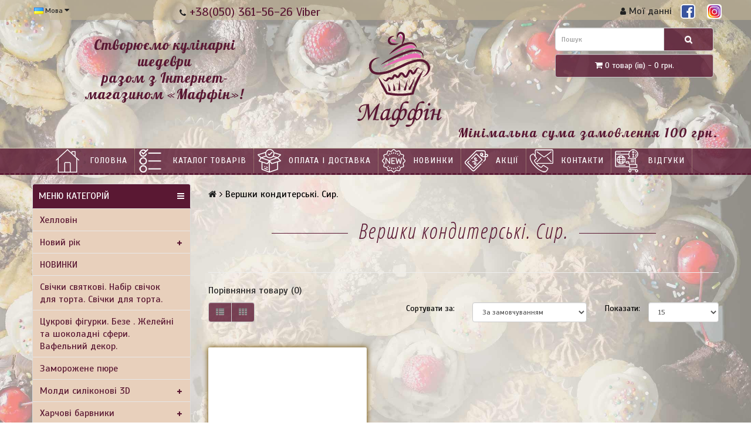

--- FILE ---
content_type: text/html; charset=utf-8
request_url: https://maffin.com.ua/slivki-konditerskie
body_size: 12753
content:
<!DOCTYPE html>
<!--[if IE]><![endif]-->
<!--[if IE 8 ]><html dir="ltr" lang="uk" class="ie8"><![endif]-->
<!--[if IE 9 ]><html dir="ltr" lang="uk" class="ie9"><![endif]-->
<!--[if (gt IE 9)|!(IE)]><!-->
<html dir="ltr" lang="uk">
<!--<![endif]-->
<head>
<meta charset="UTF-8" />
<meta name="viewport" content="width=device-width, initial-scale=1">
<meta http-equiv="X-UA-Compatible" content="IE=edge">
<title>Вершки кондитерські. Сир.</title>
<base href="https://maffin.com.ua/" />
<meta name="description" content="Вершки кондитерські, сир, савоярді, вершки молочні" />
<script src="catalog/view/javascript/jquery/jquery-2.1.1.min.js" type="text/javascript"></script>
<link href="catalog/view/javascript/bootstrap/css/bootstrap.min.css" rel="stylesheet" media="screen" />
<script src="catalog/view/javascript/bootstrap/js/bootstrap.min.js" type="text/javascript"></script>
<script src="catalog/view/javascript/fm.revealator.jquery.js" type="text/javascript"></script>
<link href="catalog/view/javascript/font-awesome/css/font-awesome.min.css" rel="stylesheet" type="text/css" />
<link href="https://fonts.googleapis.com/css?family=Scada&amp;subset=cyrillic,cyrillic-ext" rel="stylesheet">
<link href="https://fonts.googleapis.com/css?family=Open+Sans+Condensed:300,300i&amp;subset=cyrillic,cyrillic-ext" rel="stylesheet"> 
<link href="https://fonts.googleapis.com/css?family=Lobster&display=swap&subset=cyrillic" rel="stylesheet">
<link href="catalog/view/theme/default/stylesheet/stylesheet.css" rel="stylesheet">
<link href="catalog/view/theme/default/stylesheet/fm.revealator.jquery.css" rel="stylesheet">
<link href="catalog/view/theme/default/stylesheet/yo-menu/yo-am.css" type="text/css" rel="stylesheet" media="screen" />
<link href="catalog/view/theme/default/stylesheet/brainyfilter.css" type="text/css" rel="stylesheet" media="screen" />
<link href="catalog/view/javascript/oca_back_to_top/oca_back_to_top.php" type="text/css" rel="stylesheet" media="screen" />
<script src="catalog/view/javascript/common.js" type="text/javascript"></script>
<link href="https://maffin.com.ua/slivki-konditerskie" rel="canonical" />
<link href="https://maffin.com.ua/image/catalog/iconca.png" rel="icon" />
<link rel="stylesheet" type="text/css" href="catalog/view/supermenu/supermenu.css?v=23" />
<script type="text/javascript" src="catalog/view/supermenu/supermenu-responsive.js?v=23"></script>
<script type="text/javascript" src="catalog/view/supermenu/jquery.hoverIntent.minified.js"></script>
			
<script src="catalog/view/javascript/jquery/yo-menu/jquery.easing.1.3.js" type="text/javascript"></script>
			
<script src="catalog/view/javascript/brainyfilter.js" type="text/javascript"></script>
			
<script src="catalog/view/javascript/oca_back_to_top/oca_back_to_top.js" type="text/javascript"></script>
<!-- Google Tag Manager -->
<script>(function(w,d,s,l,i){w[l]=w[l]||[];w[l].push({'gtm.start':
new Date().getTime(),event:'gtm.js'});var f=d.getElementsByTagName(s)[0],
j=d.createElement(s),dl=l!='dataLayer'?'&l='+l:'';j.async=true;j.src=
'https://www.googletagmanager.com/gtm.js?id='+i+dl;f.parentNode.insertBefore(j,f);
})(window,document,'script','dataLayer','GTM-WKBGKQZ');</script>
<!-- End Google Tag Manager -->
<meta name="google-site-verification" content="qqgy43DP3PWTLgUHdlnxD7Y0ByGK8hXHoX8uLbmIEo8" />
<meta name="facebook-domain-verification" content="3hhauedulg1os00izvo7y3c3t7loyv" />

<!-- Facebook Pixel Code -->
<script>
!function(f,b,e,v,n,t,s)
{if(f.fbq)return;n=f.fbq=function(){n.callMethod?
n.callMethod.apply(n,arguments):n.queue.push(arguments)};
if(!f._fbq)f._fbq=n;n.push=n;n.loaded=!0;n.version='2.0';
n.queue=[];t=b.createElement(e);t.async=!0;
t.src=v;s=b.getElementsByTagName(e)[0];
s.parentNode.insertBefore(t,s)}(window, document,'script',
'https://connect.facebook.net/en_US/fbevents.js');
fbq('init', '933686213857001');
fbq('track', 'PageView');
</script>
<noscript><img height="1" width="1" style="display:none"
src="https://www.facebook.com/tr?id=933686213857001&ev=PageView&noscript=1"
/></noscript>
<!-- End Facebook Pixel Code -->

<script>
  fbq('track', 'ViewContent');
</script>

						

				<meta property="og:title" content="Вершки кондитерські. Сир." >
                <meta property="og:description" content="Вершки кондитерські, сир, савоярді, вершки молочні" >
				<meta property="og:image" content="https://maffin.com.ua/image/catalog/143х160.png" >
				<meta property="og:image:width" content="150" >
				<meta property="og:image:height" content="100" >
				<meta property="og:site_name" content="Інтернет-магазин для любителів випічки" >
			                

<link rel="alternate" hreflang="uk" href="https://maffin.com.ua/slivki-konditerskie" />

<link rel="alternate" hreflang="ru" href="https://maffin.com.ua/ru/slivki-konditerskie" />
</head>
<body class="product-category-194">

						
<nav id="top">
  <div class="container">
   <div class="pull-left">
  <div class="btn-group">
    <button class="btn btn-link dropdown-toggle" data-toggle="dropdown">
                <img src="catalog/language/ua-uk/ua-uk.png" alt="Українська" title="Українська">
                        <span class="hidden-xs hidden-sm hidden-md">Мова</span> <i class="fa fa-caret-down"></i></button>
    <ul class="dropdown-menu">
            <li><a href="https://maffin.com.ua/slivki-konditerskie#"><img src="catalog/language/ua-uk/ua-uk.png" alt="Українська" title="Українська"> Українська</a></li>
            <li><a href="https://maffin.com.ua/ru/slivki-konditerskie"><img src="catalog/language/ru-ru/ru-ru.png" alt="Русский" title="Русский"> Русский</a></li>
          </ul>
  </div>
</div>
    <div class="ph">
      <ul class="list-inline">
        <li><a rel="nofollow" href="https://maffin.com.ua/index.php?route=information/contact"><i class="fa fa-phone"></i></a> <span >+38(050) 361-56-26  Viber </span></li>
     </ul>
    </div>
<div id="top-links" class="nav pull-right">
      <ul class="list-inline">
    <li><a rel="nofollow" href="https://maffin.com.ua/index.php?route=account/account"><i class="fa fa-user"></i> Мої данні</a></li>
 <li><a rel="nofollow" href="https://www.facebook.com/maffin.prom.ua" target="_blank"><img src="/iconky/fb.png" title="Facebook" alt="Facebook" class="spin" /></a>  <a rel="nofollow" href="https://www.instagram.com/maffin.com.ua/" target="_blank"><img src="/iconky/in.png" title="Instagram" alt="Instagram" class="spin" /></a></li>
</ul>
    </div>
  </div></div>
</nav>
<header>
  <div class="container het">
    <div class="row">
<div class="col-sm-3 aboutus"><br>Створюємо кулінарні шедеври<BR> разом з Інтернет-магазином «Маффін»!  </div>
      <div class="col-sm-5">
        <div id="logo">
               <a href="https://maffin.com.ua/"><img src="https://maffin.com.ua/image/catalog/143х160.png" title="Інтернет-магазин для любителів випічки" alt="Інтернет-магазин для любителів випічки" class="img-responsive frontcat" /></a>
                      </div>
      </div>
     
      <div class="col-sm-3">
            	            <link rel="stylesheet" type="text/css" href="catalog/view/theme/default/stylesheet/live_search.css" />
				<script type="text/javascript"><!--
					var live_search = {
						selector: '#search',
						text_no_matches: 'Немає не товару, який відповідає умовам пошуку.',
						height: '50px',
						delay: 400
					}

					$(document).ready(function() {
						var html = '';
						html += '<div id="live-search">';
						html += '	<ul>';
						html += '	</ul>';
						html += '<div class="result-text"></div>';
						html += '</div>';

						$(live_search.selector).after(html);
						$('#search input[name=\'search\']').autocomplete({
							'source': function(request, response) {
								if ($(live_search.selector + ' input[type=\'text\']').val() == '') {
									$('#live-search').css('display','none');
								}
								else{
									var html = '';
									html += '<li style="text-align: center;height:10px;">';
									html +=	'<img class="loading" src="catalog/view/theme/default/image/loading.gif" />';
									html +=	'</li>';
									$('#live-search ul').html(html);
									$('#live-search').css('display','block');
								}
								var filter_name = $(live_search.selector + ' input[type=\'text\']').val();

								if (filter_name.length>0) {
									$.ajax({
										url: 'index.php?route=product/live_search&filter_name=' +  encodeURIComponent(request),
										dataType: 'json',
										success: function(result) {
											var products = result.products;
											$('#live-search ul li').remove();
											$('.result-text').html('');
											if (!$.isEmptyObject(products)) {
												var show_image = 1;
												var show_price = 1;
												var show_description = 1;
												$('.result-text').html('<a href="https://maffin.com.ua/index.php?route=product/search&amp;search='+filter_name+'" style="display:block;">View all results ('+result.total+')</a>');

												$.each(products, function(index,product) {
													var html = '';
													
													html += '<li>';
													html += '<a href="' + product.url + '" title="' + product.name + '">';
													if(product.image && show_image){
														html += '	<div class="product-image"><img alt="' + product.name + '" src="' + product.image + '"></div>';
													}
													html += '	<div class="product-name">' + product.name ;
													if(show_description){
														html += '<p>' + product.extra_info + '</p>';
													}
													html += '</div>';
													if(show_price){
														if (product.special) {
															html += '	<div class="product-price"><span class="special">' + product.price + '</span><span class="price">' + product.special + '</span></div>';
														} else {
															html += '	<div class="product-price"><span class="price">' + product.price + '</span></div>';
														}
													}
													html += '<span style="clear:both"></span>';
													html += '</a>';
													html += '</li>';
													$('#live-search ul').append(html);
												});
											} else {
												var html = '';
												html += '<li style="text-align: center;height:10px;">';
												html +=	live_search.text_no_matches;
												html +=	'</li>';

												$('#live-search ul').html(html);
											}
											$('#live-search ul li').css('height',live_search.height);
											$('#live-search').css('display','block');
											return false;
										}
									});
								}
							},
							'select': function(product) {
								$('input[name=\'search\']').val(product.name);
							}
						});

						$(document).bind( "mouseup touchend", function(e){
						  var container = $('#live-search');
						  if (!container.is(e.target) && container.has(e.target).length === 0)
						  {
						    container.hide();
						  }
						});
					});
				//--></script>
			            
<div id="search" class="input-group">
  <input type="text" name="search" value="" placeholder="Пошук" class="form-control input-lg" />
  <span class="input-group-btn">
    <button type="button" class="btn btn-default btn-lg"><i class="fa fa-search"></i></button>
  </span>
</div><div id="cart" class="btn-group btn-block">
  <button type="button" data-toggle="dropdown" data-loading-text="Завантажується..." class="btn btn-inverse btn-block btn-lg dropdown-toggle"><i class="fa fa-shopping-cart"></i> <span id="cart-total">0 товар (ів) - 0 грн.</span></button>
  <ul class="dropdown-menu pull-right">
        <li>
      <p class="text-center">Ваш кошик порожній!</p>
    </li>
      </ul>
</div>
</div>
    </div>
<div class="min">Мінімальна сума замовлення 100 грн.</div>
  </div>
</header>
<div class="container"><script type="text/javascript"> 
$(document).ready(function(){ 
	var setari = {   
				over: function() { 
		  if ($('#supermenu').hasClass('superbig')) {
			$(this).find('.bigdiv').slideDown('fast'); 
		  }
		}, 
		out: function() { 
		  if ($('#supermenu').hasClass('superbig')) {
			$(this).find('.bigdiv').slideUp('fast'); 
		  }
		},
				timeout: 150
	};
	$("#supermenu ul li.tlli").hoverIntent(setari);
	var setariflyout = {   
		over: function() { 
		  if ($('#supermenu').hasClass('superbig')) {
			$(this).find('.flyouttoright').show();
		  }
			}, 
		out: function() { 
		  if ($('#supermenu').hasClass('superbig')) {
			$(this).find('.flyouttoright').hide();
		  }
		},
		timeout: 350
	};
	$("#supermenu ul li div.bigdiv.withflyout > .withchildfo").hoverIntent(setariflyout);
});
</script>
<nav id="supermenu" class="default superbig">
	<a class="mobile-trigger">Категорії</a>
		<ul>
										<li class="tlli home">
			  				<a class="tll"  href="/" >Головна</a>
				
											</li>
					<li class="tlli sep"><span class="item-sep">&nbsp;</span></li>			<li class="tlli cream">
			  				<a class="tll"  href="/katalog-tovarov" >Каталог товарів</a>
				
											</li>
					<li class="tlli sep"><span class="item-sep">&nbsp;</span></li>			<li class="tlli bakery">
			  				<a class="tll"  href="https://maffin.com.ua/dostavka-oplata" >Оплата і доставка</a>
				
											</li>
					<li class="tlli sep"><span class="item-sep">&nbsp;</span></li>			<li class="tlli new">
			  				<a class="tll"  href="https://maffin.com.ua/novinki" >НОВИНКИ</a>
				
											</li>
					<li class="tlli sep"><span class="item-sep">&nbsp;</span></li>			<li class="tlli sale">
			  				<a class="tll"  href="/index.php?route=product/special" >Акції</a>
				
											</li>
					<li class="tlli sep"><span class="item-sep">&nbsp;</span></li>			<li class="tlli contact">
			  				<a class="tll"  href="/index.php?route=information/contact" >Контакти</a>
				
											</li>
					<li class="tlli sep"><span class="item-sep">&nbsp;</span></li>			<li class="tlli cake">
			  				<a class="tll"  href="/index.php?route=testimonial/testimonial" >Відгуки</a>
				
											</li>
			</ul>
</nav>
<script>
var supermenu_width = $('#supermenu').outerWidth(false);
if (supermenu_width < 768) {
	$('#supermenu').removeClass('superbig');
	$('#supermenu').addClass('respsmall');
}
</script>
</div>
<div class="bg5"><div class="container">

  <div class="row"><aside id="column-left" class="col-sm-3">
    <div id="yo-1" class="yo-menu">
    <div class="yo-heading yo-toggle yo-open"><i class="fa fa-bars"></i><span>Меню категорій</span></div>
    <div class="yo-wrapper" >
    <ul class="yo-am">
            <li >
        <a href="https://maffin.com.ua/index.php?route=product/category&amp;path=299" >
                    <span class="am-arrow">Хелловін</span>
                  </a>
              </li>
            <li >
        <a href="https://maffin.com.ua/novyi-god" >
                    <span class="am-arrow">Новий рік</span>
                  </a>
                        <a class="am-tb"><span></span></a>
                <ul>
                              <li >
            <a href="https://maffin.com.ua/index.php?route=product/category&amp;path=136_295" >
              <span class="am-arrow">Новорічні прикраси</span>
                          </a>
                      </li>
                    <li >
            <a href="https://maffin.com.ua/novyi-god/silikonovyye-formy-moldy" >
              <span class="am-arrow">Силіконові форми, молди</span>
                          </a>
                      </li>
                    <li >
            <a href="https://maffin.com.ua/novyi-god/novogodniye-plunzhery-vyrubki" >
              <span class="am-arrow">Новорічні плунжери і вирубки</span>
                          </a>
                      </li>
                    <li >
            <a href="https://maffin.com.ua/novyi-god/novogodnyaya-upakovka-dekorativnyy-sneg" >
              <span class="am-arrow">Новорічна упаковка</span>
                          </a>
                      </li>
                    <li >
            <a href="https://maffin.com.ua/novyi-god/novogodniye-toppera" >
              <span class="am-arrow">Новорічні топпери</span>
                          </a>
                      </li>
                    <li >
            <a href="https://maffin.com.ua/novyi-god/novogodniye-birki" >
              <span class="am-arrow">Новорічні бирки</span>
                          </a>
                      </li>
                    <li >
            <a href="https://maffin.com.ua/novyi-god/novogodnie-formu-dlya-shokolada" >
              <span class="am-arrow">Новорічні форми для шоколаду</span>
                          </a>
                      </li>
                  </ul>
              </li>
            <li >
        <a href="https://maffin.com.ua/novinki" >
                    <span class="am-arrow">НОВИНКИ</span>
                  </a>
              </li>
            <li >
        <a href="https://maffin.com.ua/svechi-dlya-torta" >
                    <span class="am-arrow">Свічки святкові. Набір свічок для торта. Свічки для торта.</span>
                  </a>
              </li>
            <li >
        <a href="https://maffin.com.ua/cukrovi-figyrki-sferi" >
                    <span class="am-arrow">Цукрові фігурки. Безе . Желейні та шоколадні сфери. Вафельний декор.</span>
                  </a>
              </li>
            <li >
        <a href="https://maffin.com.ua/index.php?route=product/category&amp;path=288" >
                    <span class="am-arrow">Заморожене пюре</span>
                  </a>
              </li>
            <li >
        <a href="https://maffin.com.ua/index.php?route=product/category&amp;path=285" >
                    <span class="am-arrow">Молди силіконові 3D</span>
                  </a>
                        <a class="am-tb"><span></span></a>
                <ul>
                              <li >
            <a href="https://maffin.com.ua/index.php?route=product/category&amp;path=285_303" >
              <span class="am-arrow">Молди силіконові для квітів 3D</span>
                          </a>
                      </li>
                  </ul>
              </li>
            <li >
        <a href="https://maffin.com.ua/pischevye-krasiteli" >
                    <span class="am-arrow">Харчові барвники</span>
                  </a>
                        <a class="am-tb"><span></span></a>
                <ul>
                              <li >
            <a href="https://maffin.com.ua/pischevye-krasiteli/kandurin" >
              <span class="am-arrow">Кандурин</span>
                          </a>
                      </li>
                    <li >
            <a href="https://maffin.com.ua/pischevye-krasiteli/krasiteli-gelevyye-chefmaster" >
              <span class="am-arrow">Гелеві барвники &quot;Chefmaster&quot;</span>
                          </a>
                      </li>
                    <li >
            <a href="https://maffin.com.ua/index.php?route=product/category&amp;path=143_287" >
              <span class="am-arrow">Гелеві барвники універсальні ТМ &quot;Sladо&quot;</span>
                          </a>
                      </li>
                    <li >
            <a href="https://maffin.com.ua/pischevye-krasiteli/gelevyye-krasiteli-tm-ukrasa" >
              <span class="am-arrow">Гелеві барвники ТМ &quot;Украса&quot;</span>
                          </a>
                      </li>
                    <li >
            <a href="https://maffin.com.ua/pischevye-krasiteli/krasitel-sukhoy-pishchevoy-ukrasa" >
              <span class="am-arrow">Барвник сухий водорозчинний ТМ &quot;Украса&quot;</span>
                          </a>
                      </li>
                    <li >
            <a href="https://maffin.com.ua/pischevye-krasiteli/krasiteli-zhirorastvorimyye-sukhiye" >
              <span class="am-arrow">Барвники жиророзчинні сухі ТМ ,,Украса,,</span>
                          </a>
                      </li>
                    <li >
            <a href="https://maffin.com.ua/index.php?route=product/category&amp;path=143_286" >
              <span class="am-arrow">Барвник сухий водорозчинний ТМ ,,SLADO,,</span>
                          </a>
                      </li>
                    <li >
            <a href="https://maffin.com.ua/index.php?route=product/category&amp;path=143_292" >
              <span class="am-arrow">Барвники жиророзчинні сухі ТМ &quot;Sladо&quot;</span>
                          </a>
                      </li>
                  </ul>
              </li>
            <li >
        <a href="https://maffin.com.ua/moldu-dlya-ledencov" >
                    <span class="am-arrow">Молди для льодяників</span>
                  </a>
              </li>
            <li >
        <a href="https://maffin.com.ua/formy-dlya-desertov" >
                    <span class="am-arrow">Форми для євродесертів. Форми для мусових тортів. Силіконові форми півсфери.</span>
                  </a>
              </li>
            <li >
        <a href="https://maffin.com.ua/kremanky" >
                    <span class="am-arrow">Креманки. Фуршетная посуд. Біччери. Склянки для десертів</span>
                  </a>
              </li>
            <li >
        <a href="https://maffin.com.ua/izdeliya-iz-dereva" >
                    <span class="am-arrow">Вироби з дерева</span>
                  </a>
                        <a class="am-tb"><span></span></a>
                <ul>
                              <li >
            <a href="https://maffin.com.ua/izdeliya-iz-dereva/chaynyye-domiki-kopilki" >
              <span class="am-arrow">Скарбнички. Подарунки з дерева.</span>
                          </a>
                      </li>
                  </ul>
              </li>
            <li >
        <a href="https://maffin.com.ua/toppery-na-tort-ukrasheniya" >
                    <span class="am-arrow">Топпери на торт, прикраси для тортів, капкейков.</span>
                  </a>
                        <a class="am-tb"><span></span></a>
                <ul>
                              <li >
            <a href="https://maffin.com.ua/toppery-na-tort-ukrasheniya/birki-zerkalnie" >
              <span class="am-arrow">Акрілові бірки. Шильди дзеркальні.</span>
                          </a>
                      </li>
                    <li >
            <a href="https://maffin.com.ua/toppery-na-tort-ukrasheniya/topper_zerkalnuy" >
              <span class="am-arrow">Дзеркальні бічні топери на торт. Торцевий топер на бік торта пластиковий</span>
                          </a>
                      </li>
                    <li >
            <a href="https://maffin.com.ua/toppery-na-tort-ukrasheniya/zerkalniy-decor" >
              <span class="am-arrow">Дзеркальні набори для декору</span>
                          </a>
                      </li>
                    <li >
            <a href="https://maffin.com.ua/toppery-na-tort-ukrasheniya/zerkalnyye-toppera" >
              <span class="am-arrow">Топпер для торта. Дзеркальний топпери.</span>
                          </a>
                      </li>
                  </ul>
              </li>
            <li >
        <a href="https://maffin.com.ua/shokolad-naturalnyi" >
                    <span class="am-arrow">Шоколад натуральний</span>
                  </a>
              </li>
            <li >
        <a href="https://maffin.com.ua/plastikovye-formy-dlya-shokolada" >
                    <span class="am-arrow">Пластикові форми для шоколаду</span>
                  </a>
              </li>
            <li class="active">
        <a href="https://maffin.com.ua/slivki-konditerskie" class="active">
                    <span class="am-arrow">Вершки кондитерські. Сир.</span>
                  </a>
              </li>
            <li >
        <a href="https://maffin.com.ua/bumazhnyye-formy-dlya-vypechki" >
                    <span class="am-arrow">Паперові форми для випічки</span>
                  </a>
                        <a class="am-tb"><span></span></a>
                <ul>
                              <li >
            <a href="https://maffin.com.ua/bumazhnyye-formy-dlya-vypechki/formy-bumaznye-dlya-mafinov" >
              <span class="am-arrow">Форми паперові для мафінів і кексів</span>
                          </a>
                      </li>
                    <li >
            <a href="https://maffin.com.ua/bumazhnyye-formy-dlya-vypechki/bumazhnyye-formy-usilennyye" >
              <span class="am-arrow">Паперові форми посилені</span>
                          </a>
                      </li>
                    <li >
            <a href="https://maffin.com.ua/bumazhnyye-formy-dlya-vypechki/bumazhnyye-formy-dlya-keksov-tyulpan" >
              <span class="am-arrow">Паперові форми для кексів &quot;Тюльпан&quot;</span>
                          </a>
                      </li>
                  </ul>
              </li>
            <li >
        <a href="https://maffin.com.ua/konditerskoe-syrio" >
                    <span class="am-arrow">Кондитерська сировина</span>
                  </a>
              </li>
            <li >
        <a href="https://maffin.com.ua/podlozhka-dlya-torta-karton" >
                    <span class="am-arrow">Підкладки під торт картонні срібло / золото</span>
                  </a>
              </li>
            <li >
        <a href="https://maffin.com.ua/index.php?route=product/category&amp;path=300" >
                    <span class="am-arrow">Підставки під торт ДВП </span>
                  </a>
              </li>
            <li >
        <a href="https://maffin.com.ua/korobki-dlya-tortov" >
                    <span class="am-arrow">Коробки для тортів, капкейков, пряників, макаронс. Пакети пакувальні. Наповнювач. Дерев'яна стружка.</span>
                  </a>
                        <a class="am-tb"><span></span></a>
                <ul>
                              <li >
            <a href="https://maffin.com.ua/korobki-dlya-tortov/korobka-dlya-tortov" >
              <span class="am-arrow">Коробки для тортів. БЕНТО торт.</span>
                          </a>
                      </li>
                    <li >
            <a href="https://maffin.com.ua/korobki-dlya-tortov/korobki-dlya-kapkejkov" >
              <span class="am-arrow">Коробки для капкейков, пряників, макаронс</span>
                          </a>
                      </li>
                    <li >
            <a href="https://maffin.com.ua/korobki-dlya-tortov/pakety-upakovochnye" >
              <span class="am-arrow">Пакети пакувальні для пряників і печива. Наповнювач для коробок. Бірки.</span>
                          </a>
                      </li>
                  </ul>
              </li>
            <li >
        <a href="https://maffin.com.ua/ukrasheniya-dlya-tortov" >
                    <span class="am-arrow">Прикраси для тортів. кульки, драже. Посипання. Декор шоколадний</span>
                  </a>
                        <a class="am-tb"><span></span></a>
                <ul>
                              <li >
            <a href="https://maffin.com.ua/ukrasheniya-dlya-tortov/saharnye-shariki" >
              <span class="am-arrow">Цукрові кульки</span>
                          </a>
                      </li>
                    <li >
            <a href="https://maffin.com.ua/ukrasheniya-dlya-tortov/posypka-konditerskaya" >
              <span class="am-arrow">Посипка кондитерська</span>
                          </a>
                      </li>
                    <li >
            <a href="https://maffin.com.ua/ukrasheniya-dlya-tortov/dekor-konditerskiy-shokolada" >
              <span class="am-arrow">Декор кондитерський з шоколаду</span>
                          </a>
                      </li>
                    <li >
            <a href="https://maffin.com.ua/ukrasheniya-dlya-tortov/flomastery-pischevye-gelevye" >
              <span class="am-arrow">Фломастери харчові та гелеві олівці</span>
                          </a>
                      </li>
                  </ul>
              </li>
            <li >
        <a href="https://maffin.com.ua/zele" >
                    <span class="am-arrow">ЖЕЛЕ. Кокосова стружка кольорова. Спеції.</span>
                  </a>
              </li>
            <li >
        <a href="https://maffin.com.ua/bolshiye-formy-dlya-vypechki-iz-silikona" >
                    <span class="am-arrow">Великі форми для випічки з силікону</span>
                  </a>
              </li>
            <li >
        <a href="https://maffin.com.ua/silikonovye-formy-na-planshete" >
                    <span class="am-arrow">Силіконові форми для випічки на планшеті</span>
                  </a>
              </li>
            <li >
        <a href="https://maffin.com.ua/portcionnye-silikonovye-formy" >
                    <span class="am-arrow">Порційні силіконові форми для випічки</span>
                  </a>
              </li>
            <li >
        <a href="https://maffin.com.ua/metallicheskie-formy-dlya-vypechky" >
                    <span class="am-arrow">Металеві форми для випічки</span>
                  </a>
              </li>
            <li >
        <a href="https://maffin.com.ua/lenta-konditerskaya-bordyurnaya" >
                    <span class="am-arrow">Стрічка кондитерська бордюрна ( ацетатна плівка)</span>
                  </a>
              </li>
            <li >
        <a href="https://maffin.com.ua/vyrubki-dlya-pryanikov" >
                    <span class="am-arrow">Вирубки для пряників</span>
                  </a>
              </li>
            <li >
        <a href="https://maffin.com.ua/plunzhery-vyrubki" >
                    <span class="am-arrow">Плунжери і вирубки</span>
                  </a>
              </li>
            <li >
        <a href="https://maffin.com.ua/moldy-vajnery-silikonovye" >
                    <span class="am-arrow">Молди и вайнери силіконові</span>
                  </a>
                        <a class="am-tb"><span></span></a>
                <ul>
                              <li >
            <a href="https://maffin.com.ua/moldy-vajnery-silikonovye/moldy-dlya-kvitiv-2d" >
              <span class="am-arrow">Молди та вайнери для квітів 2D</span>
                          </a>
                      </li>
                  </ul>
              </li>
            <li >
        <a href="https://maffin.com.ua/konditerskie-shpatelya-utyuzhki" >
                    <span class="am-arrow">Кондитерські шпателя. Утюжки для мастики, крема. Скалки. Бордюр для торта</span>
                  </a>
              </li>
            <li >
        <a href="https://maffin.com.ua/instrumenty-dlya-raboty-s-mastikoj" >
                    <span class="am-arrow">Інструменти для роботи з мастикою, кремом, тестом</span>
                  </a>
              </li>
            <li >
        <a href="https://maffin.com.ua/nasadki-konditerskie-meshki" >
                    <span class="am-arrow">Кондитерські насадки, мішки одноразові і силіконові.</span>
                  </a>
              </li>
            <li >
        <a href="https://maffin.com.ua/shtampy-linejki" >
                    <span class="am-arrow">Штампи і лінійки</span>
                  </a>
              </li>
            <li >
        <a href="https://maffin.com.ua/mastika-dlya-torta" >
                    <span class="am-arrow">Мастика для торта</span>
                  </a>
              </li>
            <li >
        <a href="https://maffin.com.ua/konditerskaya-glazur" >
                    <span class="am-arrow">Кондитерська глазур. Начинка.</span>
                  </a>
              </li>
            <li >
        <a href="https://maffin.com.ua/pischevye-aromatizatory-ukrasa" >
                    <span class="am-arrow">Харчові ароматизатори ТМ &quot;УКРАСА&quot;</span>
                  </a>
              </li>
            <li >
        <a href="https://maffin.com.ua/den-svyatogo-valentina" >
                    <span class="am-arrow">День Св. Валентина </span>
                  </a>
                        <a class="am-tb"><span></span></a>
                <ul>
                              <li >
            <a href="https://maffin.com.ua/den-svyatogo-valentina/formu-i-moldu-den-vlublenih" >
              <span class="am-arrow">Силіконові форми і молди</span>
                          </a>
                      </li>
                    <li >
            <a href="https://maffin.com.ua/den-svyatogo-valentina/virybki-plungeru-vurybki" >
              <span class="am-arrow">Формы. Плунжеры и вырубки.</span>
                          </a>
                      </li>
                    <li >
            <a href="https://maffin.com.ua/den-svyatogo-valentina/plastikovie-formu" >
              <span class="am-arrow">Пластикові форми для шоколаду</span>
                          </a>
                      </li>
                  </ul>
              </li>
            <li >
        <a href="https://maffin.com.ua/trafaretu-dlya-torta" >
                    <span class="am-arrow">Трафарети для торта Цифри</span>
                  </a>
              </li>
            <li >
        <a href="https://maffin.com.ua/trafarety-dlya-ukrasheniya" >
                    <span class="am-arrow">Трафарети для прикраси тортів</span>
                  </a>
              </li>
            <li >
        <a href="https://maffin.com.ua/plenka-upakovochnaya-lenta" >
                    <span class="am-arrow">Стрічка для декору. Папір тишею.</span>
                  </a>
              </li>
            <li >
        <a href="https://maffin.com.ua/pergament-rukav-folga" >
                    <span class="am-arrow">Пергамент. Рукав. Фольга. Стрейч плівка. </span>
                  </a>
              </li>
            <li >
        <a href="https://maffin.com.ua/pomoschniki-kuhne" >
                    <span class="am-arrow">Помічники на кухні</span>
                  </a>
              </li>
            <li >
        <a href="https://maffin.com.ua/pakety-zip-lock" >
                    <span class="am-arrow">Пакети zip-lock. Пакети з клейкою стрічкою.</span>
                  </a>
              </li>
            <li >
        <a href="https://maffin.com.ua/pasha" >
                    <span class="am-arrow"> Великдень 2025</span>
                  </a>
                        <a class="am-tb"><span></span></a>
                <ul>
                              <li >
            <a href="https://maffin.com.ua/index.php?route=product/category&amp;path=263_280" >
              <span class="am-arrow">Великодні коробки</span>
                          </a>
                      </li>
                    <li >
            <a href="https://maffin.com.ua/pasha/pashalnye-podstavki-dlya" >
              <span class="am-arrow">Великодні підставки для яєць</span>
                          </a>
                      </li>
                    <li >
            <a href="https://maffin.com.ua/pasha/derevyannye-toppery-pashu" >
              <span class="am-arrow">Топпери на Паску. Великодні топпери. Деревяні та дзеркальні.</span>
                          </a>
                      </li>
                    <li >
            <a href="https://maffin.com.ua/pasha/formy-bumazhnye-dlya-pashi" >
              <span class="am-arrow">Форми паперові для паски, кулічей</span>
                          </a>
                      </li>
                    <li >
            <a href="https://maffin.com.ua/pasha/lenta-naklejki" >
              <span class="am-arrow">Великодні стрічки і наклейки</span>
                          </a>
                      </li>
                    <li >
            <a href="https://maffin.com.ua/pasha/pashalnye-silikonovye-formy" >
              <span class="am-arrow">Великодні силіконові форми. Молди</span>
                          </a>
                      </li>
                    <li >
            <a href="https://maffin.com.ua/pasha/metallicheskie-formy-dlya-kulichei" >
              <span class="am-arrow">Металеві форми для пасок</span>
                          </a>
                      </li>
                    <li >
            <a href="https://maffin.com.ua/pasha/formy-dlya-tvorozhnoj-pashi" >
              <span class="am-arrow">Форми для сирної паски</span>
                          </a>
                      </li>
                    <li >
            <a href="https://maffin.com.ua/pasha/pashalnye-plunzhery-vyrubki" >
              <span class="am-arrow">Великодні плунжери і вирубки</span>
                          </a>
                      </li>
                    <li >
            <a href="https://maffin.com.ua/pasha/posipka-pashalnaya" >
              <span class="am-arrow">Пасхальна посипка. Глазурь. Ванілін. Краска для яєць</span>
                          </a>
                      </li>
                  </ul>
              </li>
            <li >
        <a href="https://maffin.com.ua/shpazhki-bambukovyepaket-fasovkamajka" >
                    <span class="am-arrow">Шпажки бамбукові. Пакет «фасування». Пакет &quot;Майка&quot;</span>
                  </a>
              </li>
          </ul>
  </div>
</div>



<script type="text/javascript"><!--
      $('#yo-1 ul.yo-am ul').each(function() {
      if ($(this).children('li').not('.am-image').length > 0) {
        $(this).prev().prev().addClass('am-item');
        $(this).parent('.active').addClass('am-item-open');
      } else {
        $(this).prev().remove();
      }
    });
    $('#yo-1 ul.yo-am').find('.am-badge').parent().addClass('am-item');
  
  $('#yo-1 a.am-parent, #yo-1 a.am-tb').click(function() {
    var parent = $(this).parent();
    parent.toggleClass('am-item-open').find('>ul').slideToggle(200,'linear');
    parent.siblings('.am-item-open').removeClass('am-item-open').find('>ul').slideUp(200,'linear');
    return false;
  });

  if (0) {
    if (!localStorage.getItem('yo-am-1')) {
      if (0) {
        localStorage.setItem('yo-am-1', 'close');
      } else {
        localStorage.setItem('yo-am-1', 'open');
      }
    }

    $('#yo-1 .yo-toggle').click(function() {
      $(this).toggleClass('yo-open yo-close').next().slideToggle(200,'linear');
      if ($(this).hasClass('yo-open')) {
        localStorage.setItem('yo-am-1', 'open');
      } else {
        localStorage.setItem('yo-am-1', 'close');
      }
    });

    if (localStorage.getItem('yo-am-1') == 'open') { 
      $('#yo-1 .yo-toggle').addClass('yo-open').removeClass('yo-close').next().show();
    } else {
      $('#yo-1 .yo-toggle').addClass('yo-close').removeClass('yo-open').next().hide();
    }
  } else {
    localStorage.removeItem('yo-am-1');
    $('#yo-1 .yo-toggle').click(function() {
      $(this).toggleClass('yo-open yo-close').next().slideToggle(200,'linear');
    });
  }
//--></script>    <div id="yo-2" class="yo-menu">
    <div class="yo-heading yo-toggle yo-close"><i class="fa fa-bars"></i><span>Меню категорій</span></div>
    <div class="yo-wrapper" style="display:none">
    <ul class="yo-am">
            <li >
        <a href="https://maffin.com.ua/index.php?route=product/category&amp;path=299" >
                    <span class="am-arrow">Хелловін</span>
                  </a>
              </li>
            <li >
        <a href="https://maffin.com.ua/novyi-god" >
                    <span class="am-arrow">Новий рік</span>
                  </a>
                        <a class="am-tb"><span></span></a>
                <ul>
                              <li >
            <a href="https://maffin.com.ua/index.php?route=product/category&amp;path=136_295" >
              <span class="am-arrow">Новорічні прикраси</span>
                          </a>
                      </li>
                    <li >
            <a href="https://maffin.com.ua/novyi-god/silikonovyye-formy-moldy" >
              <span class="am-arrow">Силіконові форми, молди</span>
                          </a>
                      </li>
                    <li >
            <a href="https://maffin.com.ua/novyi-god/novogodniye-plunzhery-vyrubki" >
              <span class="am-arrow">Новорічні плунжери і вирубки</span>
                          </a>
                      </li>
                    <li >
            <a href="https://maffin.com.ua/novyi-god/novogodnyaya-upakovka-dekorativnyy-sneg" >
              <span class="am-arrow">Новорічна упаковка</span>
                          </a>
                      </li>
                    <li >
            <a href="https://maffin.com.ua/novyi-god/novogodniye-toppera" >
              <span class="am-arrow">Новорічні топпери</span>
                          </a>
                      </li>
                    <li >
            <a href="https://maffin.com.ua/novyi-god/novogodniye-birki" >
              <span class="am-arrow">Новорічні бирки</span>
                          </a>
                      </li>
                    <li >
            <a href="https://maffin.com.ua/novyi-god/novogodnie-formu-dlya-shokolada" >
              <span class="am-arrow">Новорічні форми для шоколаду</span>
                          </a>
                      </li>
                  </ul>
              </li>
            <li >
        <a href="https://maffin.com.ua/novinki" >
                    <span class="am-arrow">НОВИНКИ</span>
                  </a>
              </li>
            <li >
        <a href="https://maffin.com.ua/svechi-dlya-torta" >
                    <span class="am-arrow">Свічки святкові. Набір свічок для торта. Свічки для торта.</span>
                  </a>
              </li>
            <li >
        <a href="https://maffin.com.ua/cukrovi-figyrki-sferi" >
                    <span class="am-arrow">Цукрові фігурки. Безе . Желейні та шоколадні сфери. Вафельний декор.</span>
                  </a>
              </li>
            <li >
        <a href="https://maffin.com.ua/index.php?route=product/category&amp;path=288" >
                    <span class="am-arrow">Заморожене пюре</span>
                  </a>
              </li>
            <li >
        <a href="https://maffin.com.ua/index.php?route=product/category&amp;path=285" >
                    <span class="am-arrow">Молди силіконові 3D</span>
                  </a>
                        <a class="am-tb"><span></span></a>
                <ul>
                              <li >
            <a href="https://maffin.com.ua/index.php?route=product/category&amp;path=285_303" >
              <span class="am-arrow">Молди силіконові для квітів 3D</span>
                          </a>
                      </li>
                  </ul>
              </li>
            <li >
        <a href="https://maffin.com.ua/pischevye-krasiteli" >
                    <span class="am-arrow">Харчові барвники</span>
                  </a>
                        <a class="am-tb"><span></span></a>
                <ul>
                              <li >
            <a href="https://maffin.com.ua/pischevye-krasiteli/kandurin" >
              <span class="am-arrow">Кандурин</span>
                          </a>
                      </li>
                    <li >
            <a href="https://maffin.com.ua/pischevye-krasiteli/krasiteli-gelevyye-chefmaster" >
              <span class="am-arrow">Гелеві барвники &quot;Chefmaster&quot;</span>
                          </a>
                      </li>
                    <li >
            <a href="https://maffin.com.ua/index.php?route=product/category&amp;path=143_287" >
              <span class="am-arrow">Гелеві барвники універсальні ТМ &quot;Sladо&quot;</span>
                          </a>
                      </li>
                    <li >
            <a href="https://maffin.com.ua/pischevye-krasiteli/gelevyye-krasiteli-tm-ukrasa" >
              <span class="am-arrow">Гелеві барвники ТМ &quot;Украса&quot;</span>
                          </a>
                      </li>
                    <li >
            <a href="https://maffin.com.ua/pischevye-krasiteli/krasitel-sukhoy-pishchevoy-ukrasa" >
              <span class="am-arrow">Барвник сухий водорозчинний ТМ &quot;Украса&quot;</span>
                          </a>
                      </li>
                    <li >
            <a href="https://maffin.com.ua/pischevye-krasiteli/krasiteli-zhirorastvorimyye-sukhiye" >
              <span class="am-arrow">Барвники жиророзчинні сухі ТМ ,,Украса,,</span>
                          </a>
                      </li>
                    <li >
            <a href="https://maffin.com.ua/index.php?route=product/category&amp;path=143_286" >
              <span class="am-arrow">Барвник сухий водорозчинний ТМ ,,SLADO,,</span>
                          </a>
                      </li>
                    <li >
            <a href="https://maffin.com.ua/index.php?route=product/category&amp;path=143_292" >
              <span class="am-arrow">Барвники жиророзчинні сухі ТМ &quot;Sladо&quot;</span>
                          </a>
                      </li>
                  </ul>
              </li>
            <li >
        <a href="https://maffin.com.ua/moldu-dlya-ledencov" >
                    <span class="am-arrow">Молди для льодяників</span>
                  </a>
              </li>
            <li >
        <a href="https://maffin.com.ua/formy-dlya-desertov" >
                    <span class="am-arrow">Форми для євродесертів. Форми для мусових тортів. Силіконові форми півсфери.</span>
                  </a>
              </li>
            <li >
        <a href="https://maffin.com.ua/kremanky" >
                    <span class="am-arrow">Креманки. Фуршетная посуд. Біччери. Склянки для десертів</span>
                  </a>
              </li>
            <li >
        <a href="https://maffin.com.ua/izdeliya-iz-dereva" >
                    <span class="am-arrow">Вироби з дерева</span>
                  </a>
                        <a class="am-tb"><span></span></a>
                <ul>
                              <li >
            <a href="https://maffin.com.ua/izdeliya-iz-dereva/chaynyye-domiki-kopilki" >
              <span class="am-arrow">Скарбнички. Подарунки з дерева.</span>
                          </a>
                      </li>
                  </ul>
              </li>
            <li >
        <a href="https://maffin.com.ua/toppery-na-tort-ukrasheniya" >
                    <span class="am-arrow">Топпери на торт, прикраси для тортів, капкейков.</span>
                  </a>
                        <a class="am-tb"><span></span></a>
                <ul>
                              <li >
            <a href="https://maffin.com.ua/toppery-na-tort-ukrasheniya/birki-zerkalnie" >
              <span class="am-arrow">Акрілові бірки. Шильди дзеркальні.</span>
                          </a>
                      </li>
                    <li >
            <a href="https://maffin.com.ua/toppery-na-tort-ukrasheniya/topper_zerkalnuy" >
              <span class="am-arrow">Дзеркальні бічні топери на торт. Торцевий топер на бік торта пластиковий</span>
                          </a>
                      </li>
                    <li >
            <a href="https://maffin.com.ua/toppery-na-tort-ukrasheniya/zerkalniy-decor" >
              <span class="am-arrow">Дзеркальні набори для декору</span>
                          </a>
                      </li>
                    <li >
            <a href="https://maffin.com.ua/toppery-na-tort-ukrasheniya/zerkalnyye-toppera" >
              <span class="am-arrow">Топпер для торта. Дзеркальний топпери.</span>
                          </a>
                      </li>
                  </ul>
              </li>
            <li >
        <a href="https://maffin.com.ua/shokolad-naturalnyi" >
                    <span class="am-arrow">Шоколад натуральний</span>
                  </a>
              </li>
            <li >
        <a href="https://maffin.com.ua/plastikovye-formy-dlya-shokolada" >
                    <span class="am-arrow">Пластикові форми для шоколаду</span>
                  </a>
              </li>
            <li class="active">
        <a href="https://maffin.com.ua/slivki-konditerskie" class="active">
                    <span class="am-arrow">Вершки кондитерські. Сир.</span>
                  </a>
              </li>
            <li >
        <a href="https://maffin.com.ua/bumazhnyye-formy-dlya-vypechki" >
                    <span class="am-arrow">Паперові форми для випічки</span>
                  </a>
                        <a class="am-tb"><span></span></a>
                <ul>
                              <li >
            <a href="https://maffin.com.ua/bumazhnyye-formy-dlya-vypechki/formy-bumaznye-dlya-mafinov" >
              <span class="am-arrow">Форми паперові для мафінів і кексів</span>
                          </a>
                      </li>
                    <li >
            <a href="https://maffin.com.ua/bumazhnyye-formy-dlya-vypechki/bumazhnyye-formy-usilennyye" >
              <span class="am-arrow">Паперові форми посилені</span>
                          </a>
                      </li>
                    <li >
            <a href="https://maffin.com.ua/bumazhnyye-formy-dlya-vypechki/bumazhnyye-formy-dlya-keksov-tyulpan" >
              <span class="am-arrow">Паперові форми для кексів &quot;Тюльпан&quot;</span>
                          </a>
                      </li>
                  </ul>
              </li>
            <li >
        <a href="https://maffin.com.ua/konditerskoe-syrio" >
                    <span class="am-arrow">Кондитерська сировина</span>
                  </a>
              </li>
            <li >
        <a href="https://maffin.com.ua/podlozhka-dlya-torta-karton" >
                    <span class="am-arrow">Підкладки під торт картонні срібло / золото</span>
                  </a>
              </li>
            <li >
        <a href="https://maffin.com.ua/index.php?route=product/category&amp;path=300" >
                    <span class="am-arrow">Підставки під торт ДВП </span>
                  </a>
              </li>
            <li >
        <a href="https://maffin.com.ua/korobki-dlya-tortov" >
                    <span class="am-arrow">Коробки для тортів, капкейков, пряників, макаронс. Пакети пакувальні. Наповнювач. Дерев'яна стружка.</span>
                  </a>
                        <a class="am-tb"><span></span></a>
                <ul>
                              <li >
            <a href="https://maffin.com.ua/korobki-dlya-tortov/korobka-dlya-tortov" >
              <span class="am-arrow">Коробки для тортів. БЕНТО торт.</span>
                          </a>
                      </li>
                    <li >
            <a href="https://maffin.com.ua/korobki-dlya-tortov/korobki-dlya-kapkejkov" >
              <span class="am-arrow">Коробки для капкейков, пряників, макаронс</span>
                          </a>
                      </li>
                    <li >
            <a href="https://maffin.com.ua/korobki-dlya-tortov/pakety-upakovochnye" >
              <span class="am-arrow">Пакети пакувальні для пряників і печива. Наповнювач для коробок. Бірки.</span>
                          </a>
                      </li>
                  </ul>
              </li>
            <li >
        <a href="https://maffin.com.ua/ukrasheniya-dlya-tortov" >
                    <span class="am-arrow">Прикраси для тортів. кульки, драже. Посипання. Декор шоколадний</span>
                  </a>
                        <a class="am-tb"><span></span></a>
                <ul>
                              <li >
            <a href="https://maffin.com.ua/ukrasheniya-dlya-tortov/saharnye-shariki" >
              <span class="am-arrow">Цукрові кульки</span>
                          </a>
                      </li>
                    <li >
            <a href="https://maffin.com.ua/ukrasheniya-dlya-tortov/posypka-konditerskaya" >
              <span class="am-arrow">Посипка кондитерська</span>
                          </a>
                      </li>
                    <li >
            <a href="https://maffin.com.ua/ukrasheniya-dlya-tortov/dekor-konditerskiy-shokolada" >
              <span class="am-arrow">Декор кондитерський з шоколаду</span>
                          </a>
                      </li>
                    <li >
            <a href="https://maffin.com.ua/ukrasheniya-dlya-tortov/flomastery-pischevye-gelevye" >
              <span class="am-arrow">Фломастери харчові та гелеві олівці</span>
                          </a>
                      </li>
                  </ul>
              </li>
            <li >
        <a href="https://maffin.com.ua/zele" >
                    <span class="am-arrow">ЖЕЛЕ. Кокосова стружка кольорова. Спеції.</span>
                  </a>
              </li>
            <li >
        <a href="https://maffin.com.ua/bolshiye-formy-dlya-vypechki-iz-silikona" >
                    <span class="am-arrow">Великі форми для випічки з силікону</span>
                  </a>
              </li>
            <li >
        <a href="https://maffin.com.ua/silikonovye-formy-na-planshete" >
                    <span class="am-arrow">Силіконові форми для випічки на планшеті</span>
                  </a>
              </li>
            <li >
        <a href="https://maffin.com.ua/portcionnye-silikonovye-formy" >
                    <span class="am-arrow">Порційні силіконові форми для випічки</span>
                  </a>
              </li>
            <li >
        <a href="https://maffin.com.ua/metallicheskie-formy-dlya-vypechky" >
                    <span class="am-arrow">Металеві форми для випічки</span>
                  </a>
              </li>
            <li >
        <a href="https://maffin.com.ua/lenta-konditerskaya-bordyurnaya" >
                    <span class="am-arrow">Стрічка кондитерська бордюрна ( ацетатна плівка)</span>
                  </a>
              </li>
            <li >
        <a href="https://maffin.com.ua/vyrubki-dlya-pryanikov" >
                    <span class="am-arrow">Вирубки для пряників</span>
                  </a>
              </li>
            <li >
        <a href="https://maffin.com.ua/plunzhery-vyrubki" >
                    <span class="am-arrow">Плунжери і вирубки</span>
                  </a>
              </li>
            <li >
        <a href="https://maffin.com.ua/moldy-vajnery-silikonovye" >
                    <span class="am-arrow">Молди и вайнери силіконові</span>
                  </a>
                        <a class="am-tb"><span></span></a>
                <ul>
                              <li >
            <a href="https://maffin.com.ua/moldy-vajnery-silikonovye/moldy-dlya-kvitiv-2d" >
              <span class="am-arrow">Молди та вайнери для квітів 2D</span>
                          </a>
                      </li>
                  </ul>
              </li>
            <li >
        <a href="https://maffin.com.ua/konditerskie-shpatelya-utyuzhki" >
                    <span class="am-arrow">Кондитерські шпателя. Утюжки для мастики, крема. Скалки. Бордюр для торта</span>
                  </a>
              </li>
            <li >
        <a href="https://maffin.com.ua/instrumenty-dlya-raboty-s-mastikoj" >
                    <span class="am-arrow">Інструменти для роботи з мастикою, кремом, тестом</span>
                  </a>
              </li>
            <li >
        <a href="https://maffin.com.ua/nasadki-konditerskie-meshki" >
                    <span class="am-arrow">Кондитерські насадки, мішки одноразові і силіконові.</span>
                  </a>
              </li>
            <li >
        <a href="https://maffin.com.ua/shtampy-linejki" >
                    <span class="am-arrow">Штампи і лінійки</span>
                  </a>
              </li>
            <li >
        <a href="https://maffin.com.ua/mastika-dlya-torta" >
                    <span class="am-arrow">Мастика для торта</span>
                  </a>
              </li>
            <li >
        <a href="https://maffin.com.ua/konditerskaya-glazur" >
                    <span class="am-arrow">Кондитерська глазур. Начинка.</span>
                  </a>
              </li>
            <li >
        <a href="https://maffin.com.ua/pischevye-aromatizatory-ukrasa" >
                    <span class="am-arrow">Харчові ароматизатори ТМ &quot;УКРАСА&quot;</span>
                  </a>
              </li>
            <li >
        <a href="https://maffin.com.ua/den-svyatogo-valentina" >
                    <span class="am-arrow">День Св. Валентина </span>
                  </a>
                        <a class="am-tb"><span></span></a>
                <ul>
                              <li >
            <a href="https://maffin.com.ua/den-svyatogo-valentina/formu-i-moldu-den-vlublenih" >
              <span class="am-arrow">Силіконові форми і молди</span>
                          </a>
                      </li>
                    <li >
            <a href="https://maffin.com.ua/den-svyatogo-valentina/virybki-plungeru-vurybki" >
              <span class="am-arrow">Формы. Плунжеры и вырубки.</span>
                          </a>
                      </li>
                    <li >
            <a href="https://maffin.com.ua/den-svyatogo-valentina/plastikovie-formu" >
              <span class="am-arrow">Пластикові форми для шоколаду</span>
                          </a>
                      </li>
                  </ul>
              </li>
            <li >
        <a href="https://maffin.com.ua/trafaretu-dlya-torta" >
                    <span class="am-arrow">Трафарети для торта Цифри</span>
                  </a>
              </li>
            <li >
        <a href="https://maffin.com.ua/trafarety-dlya-ukrasheniya" >
                    <span class="am-arrow">Трафарети для прикраси тортів</span>
                  </a>
              </li>
            <li >
        <a href="https://maffin.com.ua/plenka-upakovochnaya-lenta" >
                    <span class="am-arrow">Стрічка для декору. Папір тишею.</span>
                  </a>
              </li>
            <li >
        <a href="https://maffin.com.ua/pergament-rukav-folga" >
                    <span class="am-arrow">Пергамент. Рукав. Фольга. Стрейч плівка. </span>
                  </a>
              </li>
            <li >
        <a href="https://maffin.com.ua/pomoschniki-kuhne" >
                    <span class="am-arrow">Помічники на кухні</span>
                  </a>
              </li>
            <li >
        <a href="https://maffin.com.ua/pakety-zip-lock" >
                    <span class="am-arrow">Пакети zip-lock. Пакети з клейкою стрічкою.</span>
                  </a>
              </li>
            <li >
        <a href="https://maffin.com.ua/pasha" >
                    <span class="am-arrow"> Великдень 2025</span>
                  </a>
                        <a class="am-tb"><span></span></a>
                <ul>
                              <li >
            <a href="https://maffin.com.ua/index.php?route=product/category&amp;path=263_280" >
              <span class="am-arrow">Великодні коробки</span>
                          </a>
                      </li>
                    <li >
            <a href="https://maffin.com.ua/pasha/pashalnye-podstavki-dlya" >
              <span class="am-arrow">Великодні підставки для яєць</span>
                          </a>
                      </li>
                    <li >
            <a href="https://maffin.com.ua/pasha/derevyannye-toppery-pashu" >
              <span class="am-arrow">Топпери на Паску. Великодні топпери. Деревяні та дзеркальні.</span>
                          </a>
                      </li>
                    <li >
            <a href="https://maffin.com.ua/pasha/formy-bumazhnye-dlya-pashi" >
              <span class="am-arrow">Форми паперові для паски, кулічей</span>
                          </a>
                      </li>
                    <li >
            <a href="https://maffin.com.ua/pasha/lenta-naklejki" >
              <span class="am-arrow">Великодні стрічки і наклейки</span>
                          </a>
                      </li>
                    <li >
            <a href="https://maffin.com.ua/pasha/pashalnye-silikonovye-formy" >
              <span class="am-arrow">Великодні силіконові форми. Молди</span>
                          </a>
                      </li>
                    <li >
            <a href="https://maffin.com.ua/pasha/metallicheskie-formy-dlya-kulichei" >
              <span class="am-arrow">Металеві форми для пасок</span>
                          </a>
                      </li>
                    <li >
            <a href="https://maffin.com.ua/pasha/formy-dlya-tvorozhnoj-pashi" >
              <span class="am-arrow">Форми для сирної паски</span>
                          </a>
                      </li>
                    <li >
            <a href="https://maffin.com.ua/pasha/pashalnye-plunzhery-vyrubki" >
              <span class="am-arrow">Великодні плунжери і вирубки</span>
                          </a>
                      </li>
                    <li >
            <a href="https://maffin.com.ua/pasha/posipka-pashalnaya" >
              <span class="am-arrow">Пасхальна посипка. Глазурь. Ванілін. Краска для яєць</span>
                          </a>
                      </li>
                  </ul>
              </li>
            <li >
        <a href="https://maffin.com.ua/shpazhki-bambukovyepaket-fasovkamajka" >
                    <span class="am-arrow">Шпажки бамбукові. Пакет «фасування». Пакет &quot;Майка&quot;</span>
                  </a>
              </li>
          </ul>
  </div>
</div>



<script type="text/javascript"><!--
      $('#yo-2 ul.yo-am ul').each(function() {
      if ($(this).children('li').not('.am-image').length > 0) {
        $(this).prev().prev().addClass('am-item');
        $(this).parent('.active').addClass('am-item-open');
      } else {
        $(this).prev().remove();
      }
    });
    $('#yo-2 ul.yo-am').find('.am-badge').parent().addClass('am-item');
  
  $('#yo-2 a.am-parent, #yo-2 a.am-tb').click(function() {
    var parent = $(this).parent();
    parent.toggleClass('am-item-open').find('>ul').slideToggle(200,'linear');
    parent.siblings('.am-item-open').removeClass('am-item-open').find('>ul').slideUp(200,'linear');
    return false;
  });

  if (0) {
    if (!localStorage.getItem('yo-am-2')) {
      if (1) {
        localStorage.setItem('yo-am-2', 'close');
      } else {
        localStorage.setItem('yo-am-2', 'open');
      }
    }

    $('#yo-2 .yo-toggle').click(function() {
      $(this).toggleClass('yo-open yo-close').next().slideToggle(200,'linear');
      if ($(this).hasClass('yo-open')) {
        localStorage.setItem('yo-am-2', 'open');
      } else {
        localStorage.setItem('yo-am-2', 'close');
      }
    });

    if (localStorage.getItem('yo-am-2') == 'open') { 
      $('#yo-2 .yo-toggle').addClass('yo-open').removeClass('yo-close').next().show();
    } else {
      $('#yo-2 .yo-toggle').addClass('yo-close').removeClass('yo-open').next().hide();
    }
  } else {
    localStorage.removeItem('yo-am-2');
    $('#yo-2 .yo-toggle').click(function() {
      $(this).toggleClass('yo-open yo-close').next().slideToggle(200,'linear');
    });
  }
//--></script>    <style type="text/css">
    .bf-responsive.bf-active.bf-layout-id-40 .bf-check-position {
        top: 80px;
    }
    .bf-responsive.bf-active.bf-layout-id-40 .bf-btn-show, 
    .bf-responsive.bf-active.bf-layout-id-40 .bf-btn-reset {
        top: 80px;
    }
    .bf-layout-id-40 .bf-btn-show {
            background: rgb(25, 163, 223);
        }
    .bf-layout-id-40 .bf-btn-reset {
            background: rgb(245, 56, 56);
        }
    .bf-layout-id-40 .bf-attr-header{
       background: rgb(247, 247, 247); 
       color: rgb(0, 0, 0); 
    }
    .bf-layout-id-40 .bf-count{
        background: rgb(244, 98, 52); 
       color: rgb(255, 255, 255); 
    }
   .bf-layout-id-40 .ui-widget-header {
        background: rgb(246, 168, 40); 
   }
   .bf-layout-id-40 .ui-widget-content {
         background: rgb(238, 238, 238); 
         border:1px solid rgb(221, 221, 221); 
   }
.bf-layout-id-40 .ui-state-default {
         background: rgb(246, 246, 246); 
         border:1px solid rgb(204, 204, 204); 
   }
  .bf-layout-id-40 .bf-attr-group-header{
        background: rgb(206, 203, 203); 
       color: rgb(0, 0, 0); 
  }
  </style>
<div class="bf-panel-wrapper bf-responsive bf-left bf-layout-id-40">
    <div class="bf-btn-show"></div>
    <a class="bf-btn-reset" onclick="BrainyFilter.reset();"></a>
    <div class="box bf-check-position ">
        <div class="box-heading">Змінити пошук</div>
        <div class="brainyfilter-panel box-content bf-hide-panel">
            <form class="bf-form 
                     
                                         bf-with-float-btn                    "
                  data-height-limit="144"
                  data-visible-items="4"
                  data-hide-items="2"
                  data-submit-type="button"
                  data-submit-delay="1000"
                  data-submit-hide-panel ="1"
                  data-resp-max-width="300"
                  data-resp-collapse="1"
                  data-resp-max-scr-width ="768"
                  method="get" action="index.php">
                                <input type="hidden" name="route" value="product/category" />
                                                <input type="hidden" name="path" value="194" />
                                
                                        
                                            
                                                                                                                                                <div class="bf-attr-group-header">Основные</div>
                                                                                                    
                                                                                                                                            <div class="bf-attr-block">
                            <div class="bf-attr-header bf-w-line">
                                Страна производитель <span class="bf-arrow"></span>
                            </div>
                            <div class="bf-attr-block-cont">
                                                                
                                                                
                                                                                                            <div class="bf-attr-filter bf-attr-a422 bf-row ">
                                        <span class="bf-cell bf-c-1">
                                            <input id="bf-attr-a422_18_40"
                                                   data-filterid="bf-attr-a422_18"
                                                   type="checkbox" 
                                                   name="bfp_a422_18"
                                                   value="18" 
                                                    />
                                        </span>
                                        <span class="bf-cell bf-c-2 ">
                                            <span class="bf-hidden bf-attr-val">18</span>
                                            <label for="bf-attr-a422_18_40">
                                                                                                    Италия                                                                                            </label>
                                        </span>
                                        <span class="bf-cell bf-c-3"></span>
                                    </div>
                                                                                                </div>
                            </div>
                                                                
                                        
                                                                                            <div class="bf-attr-block bf-price-filter ">
                        <div class="bf-attr-header">
                            Ціна<span class="bf-arrow"></span>
                        </div>
                        <div class="bf-attr-block-cont">
                            <div class="bf-price-container box-content bf-attr-filter">
                                                                <div class="bf-cur-symb">
                                    <span class="bf-cur-symb-left"> грн.</span>
                                    <input type="text" class="bf-range-min" name="bfp_price_min" value="0" size="4" />
                                    <span class="ndash">&#8211;</span>
                                    <span class="bf-cur-symb-left"> грн.</span>
                                    <input type="text" class="bf-range-max" name="bfp_price_max" value="0" size="4" /> 
                                </div>
                                                                <div class="bf-price-slider-container ">
                                    <div class="bf-slider-range" data-slider-type="1"></div>
                                </div>
                            </div>
                        </div>
                        </div>
                
                                        
                                <div class="bf-buttonclear-box">
                         <input type="button" value="Застосувати" class="btn btn-primary bf-buttonsubmit" onclick="BrainyFilter.sendRequest(jQuery(this));BrainyFilter.loadingAnimation();return false;"  />
                   <input type="reset" class="bf-buttonclear" onclick="BrainyFilter.reset();return false;" value="Обнулити все" />  
                </div>            </form>
        </div>
    </div>
</div>
<script>
var bfLang = {
    show_more : 'Показати більше',
    show_less : 'Зменшити',
    empty_list : 'Немає товарів для показу в цій категорії.'
};
BrainyFilter.requestCount = BrainyFilter.requestCount || false;
BrainyFilter.requestPrice = BrainyFilter.requestPrice || true;
BrainyFilter.separateCountRequest = BrainyFilter.separateCountRequest || true;
BrainyFilter.min = BrainyFilter.min || 0;
BrainyFilter.max = BrainyFilter.max || 0;
BrainyFilter.lowerValue = BrainyFilter.lowerValue || 0; 
BrainyFilter.higherValue = BrainyFilter.higherValue || 0;
BrainyFilter.currencySymb = BrainyFilter.currencySymb || ' грн.';
BrainyFilter.hideEmpty = BrainyFilter.hideEmpty || 0;
BrainyFilter.baseUrl = BrainyFilter.baseUrl || "/";
BrainyFilter.currentRoute = BrainyFilter.currentRoute || "product/category";
BrainyFilter.selectors = BrainyFilter.selectors || {
    'container' : '#content .row:nth-last-of-type(2)',
    'paginator' : '#content .row:nth-last-of-type(1)'
};
jQuery(function() {
    if (! BrainyFilter.isInitialized) {  
        BrainyFilter.isInitialized = true;
        var def = jQuery.Deferred();
        def.then(function() {
            if('ontouchend' in document && jQuery.ui) {
                jQuery('head').append('<script src="catalog/view/javascript/jquery.ui.touch-punch.min.js"></script' + '>');
            }
        });
        if (typeof jQuery.fn.slider === 'undefined') {
            jQuery.getScript('catalog/view/javascript/jquery-ui.slider.min.js', function(){
                def.resolve();
                jQuery('head').append('<link rel="stylesheet" href="catalog/view/theme/default/stylesheet/jquery-ui.slider.min.css" type="text/css" />');
                BrainyFilter.init();
            });
        } else {
            def.resolve();
            BrainyFilter.init();
        }
    }
});
BrainyFilter.sliderValues = BrainyFilter.sliderValues || {};
</script>
  </aside>
                <div id="content" class="col-sm-9">
  <ul class="breadcrumb">
	<a href="https://maffin.com.ua/"><i class="fa fa-home"></i></a> <i class="fa fa-angle-right" aria-hidden="true"></i> 		Вершки кондитерські. Сир.	  </ul>
      <h1 class="revealator-delay4 revealator-zoomin">Вершки кондитерські. Сир.</h1>
            <div class="row">
     
              </div>
      <hr>
      <div class="centt">
      </div>
            <p><a href="https://maffin.com.ua/index.php?route=product/compare" id="compare-total">Порівняння товару (0)</a></p>
      <div class="row">
        <div class="col-md-4">
          <div class="btn-group hidden-xs">
            <button type="button" id="list-view" class="btn btn-default" data-toggle="tooltip" title="Список"><i class="fa fa-th-list"></i></button>
            <button type="button" id="grid-view" class="btn btn-default" data-toggle="tooltip" title="Сітка"><i class="fa fa-th"></i></button>
          </div>
        </div>
        <div class="col-md-2 text-right">
          <label class="control-label" for="input-sort">Сортувати за:</label>
        </div>
        <div class="col-md-3 text-right">
          <select id="input-sort" class="form-control" onchange="location = this.value;">
                                    <option value="https://maffin.com.ua/slivki-konditerskie?sort=p.sort_order&amp;order=ASC" selected="selected">За замовчуванням</option>
                                                <option value="https://maffin.com.ua/slivki-konditerskie?sort=pd.name&amp;order=ASC">По імені (А-Я)</option>
                                                <option value="https://maffin.com.ua/slivki-konditerskie?sort=pd.name&amp;order=DESC">По імені (Я-А)</option>
                                                <option value="https://maffin.com.ua/slivki-konditerskie?sort=p.price&amp;order=ASC">Ціна (низька &gt; висока)</option>
                                                <option value="https://maffin.com.ua/slivki-konditerskie?sort=p.price&amp;order=DESC">Ціна (висока &gt; низька)</option>
                                                <option value="https://maffin.com.ua/slivki-konditerskie?sort=rating&amp;order=DESC">Рейтинг (найвищий)</option>
                                                <option value="https://maffin.com.ua/slivki-konditerskie?sort=rating&amp;order=ASC">Рейтинг (найнижчий)</option>
                                                <option value="https://maffin.com.ua/slivki-konditerskie?sort=p.model&amp;order=ASC">Модель (А-Я)</option>
                                                <option value="https://maffin.com.ua/slivki-konditerskie?sort=p.model&amp;order=DESC">Модель (Я-А)</option>
                                  </select>
        </div>
        <div class="col-md-1 text-right">
          <label class="control-label" for="input-limit">Показати:</label>
        </div>
        <div class="col-md-2 text-right">
          <select id="input-limit" class="form-control" onchange="location = this.value;">
                                    <option value="https://maffin.com.ua/slivki-konditerskie?limit=15" selected="selected">15</option>
                                                <option value="https://maffin.com.ua/slivki-konditerskie?limit=25">25</option>
                                                <option value="https://maffin.com.ua/slivki-konditerskie?limit=50">50</option>
                                                <option value="https://maffin.com.ua/slivki-konditerskie?limit=75">75</option>
                                                <option value="https://maffin.com.ua/slivki-konditerskie?limit=100">100</option>
                                  </select>
        </div>
      </div>
      <br />
      <div class="row">
                <div class="product-layout product-list col-xs-6">
          <div class="product-thumb">
            <div class="image revealator-zoomin"><a href="https://maffin.com.ua/slivki-konditerskie/406951535"><img src="https://maffin.com.ua/image/cache/catalog/slivki-konditerskie/574858738_rastitelnye-slivki-decor-250x250.jpg" id="category_1882"" alt="Рослинні вершки Decor Up" title="Рослинні вершки Decor Up" class="img-responsive" /></a></div>
            <div>
              <div class="caption">
                <h5><a href="https://maffin.com.ua/slivki-konditerskie/406951535">Рослинні вершки Decor Up</a></h5>
                
 <i class="fa fa-check"></i> В наявності                                            <p class="price">
                                    195 грн.                                                    </p>
                              </div>
              <div class="button-group revealator-delay4 revealator-zoomin">
                <button type="button" data-toggle="tooltip" title="В корзину - Рослинні вершки Decor Up" onclick="cart.add('1882', '1');"><i class="fa fa-shopping-cart"></i> <span>В корзину</span></button>
             </div>
            </div>
          </div>
        </div>
              </div>
      <div class="row">
        <div class="col-sm-6 text-left"></div>
        <div class="col-sm-6 text-right">Показано 1 по 1 з 1 (Всього сторінок 1)</div>
      </div>
                  </div>
    </div>
</div>

	    	   
	  
</div>
<footer>
  <div class="container">
    <div class="row">
            <div class="col-sm-3">
        <p><i class="fa fa-info" aria-hidden="true"></i> Інформація</p>
        <ul class="list-unstyled">
                    <li><a href="https://maffin.com.ua/katalog-tovarov"> <i class="fa fa-angle-right" aria-hidden="true"></i> Каталог товарів</a></li>
                    <li><a href="https://maffin.com.ua/o-kompanii"> <i class="fa fa-angle-right" aria-hidden="true"></i> О компанії</a></li>
                    <li><a href="https://maffin.com.ua/dostavka-oplata"> <i class="fa fa-angle-right" aria-hidden="true"></i> Оплата і доставка</a></li>
                    <li><a href="https://maffin.com.ua/policy"> <i class="fa fa-angle-right" aria-hidden="true"></i> Політика конфіденційності</a></li>
                  </ul>
      </div>
            <div class="col-sm-3">
        <p><i class="fa fa-spinner fa-spin fa-1x fa-fw"></i>  Служба підтримки</p>
        <ul class="list-unstyled">
          <li><a rel="nofollow" href="https://maffin.com.ua/index.php?route=information/contact"><i class="fa fa-envelope-o" aria-hidden="true"></i> Контакти</a></li>
          <li><a rel="nofollow" href="https://maffin.com.ua/index.php?route=account/return/add"><i class="fa fa-retweet" aria-hidden="true"></i> Повернення товару</a></li>
         <li><a href="/index.php?route=testimonial/testimonial"><i class="fa fa-comments-o" aria-hidden="true"></i> Відгуки</a></li>
        </ul>
      </div>
      <div class="col-sm-3">
        <p><i class="fa fa-bullhorn" aria-hidden="true"></i> Додатково</p>
        <ul class="list-unstyled">
          <li><a rel="nofollow" href="https://maffin.com.ua/index.php?route=account/voucher"><i class="fa fa-money" aria-hidden="true"></i> Подарункові сертифікати</a></li>
         <li><a href="https://maffin.com.ua/index.php?route=product/special"><i class="fa fa-bullhorn" aria-hidden="true"></i> Акції</a></li>
<li><a rel="nofollow" href="https://maffin.com.ua/index.php?route=account/account"><i class="fa fa-key" aria-hidden="true"></i> Особистий кабінет</a></li>
        </ul>
      </div>
      <div class="col-sm-3">
        <p><i class="fa fa-address-card-o" aria-hidden="true"></i> Контакти</p>
        <ul class="list-unstyled">
          <li>м. Запоріжжя,<br> вул. Фонвизина, 3, <br><a href="tel:+380503615626 ">(050) 361-5626 </a> </li>
                  </ul>
      </div>
    </div>
  <div class="powr"> Інтернет-магазин для любителів випічки &copy; 2026</div>
<div class="inbiz"> <a href="https://inbiz.com.ua" target="_blank" title="Створення сайтів">Створення сайтів</a></div>
</div>
</footer>
 
	  	  

                        <a href="#0" class="cd-top">Top</a>
                        
</body></html>

--- FILE ---
content_type: text/css
request_url: https://maffin.com.ua/catalog/view/theme/default/stylesheet/stylesheet.css
body_size: 6642
content:
body {
	font-family: 'Scada', sans-serif;
	font-weight: 400;
	color: #000000;
	font-size: 16px;
	line-height: 20px;
	width: 100%;
 background: url("/catalog/view/theme/default/image/muff.jpg") top center fixed;
 -webkit-background-size: cover;
  -moz-background-size: cover;
  -o-background-size: cover;
  background-size: cover;
overflow-x: hidden;
}
h1, h2, h3, h4, h5, h6 {
	color: #212121;
}
 .bg5 {

  -webkit-background-size: cover;
  -moz-background-size: cover;
  -o-background-size: cover;
  background-size: cover;
}
.heta{
background: url("/catalog/view/theme/default/image/het.png") top center repeat;
}
/* default font size */
.fa {
	font-size: 14px;
}
/* Override the bootstrap defaults */
h1 {
min-width: 10%;
max-width: 100%;
font-family: 'Open Sans Condensed', sans-serif; color:#5a1833;margin-top:25px;margin-bottom:30px;font-size:36px;line-height:40px;font-weight:300; letter-spacing: 2px;font-style: italic;overflow:hidden;text-align:center;

}
h1:before,h1:after{background-color:#5a1833;content:"";display:inline-block;height:1px;position:relative;vertical-align:middle;width:15%}
h1:before{right:.5em;margin-left:-15%}
h1:after{left:.5em;margin-right:-15%}
h2 {font-family: 'Open Sans Condensed', sans-serif; color:#5a1833;margin-top:25px;margin-bottom:30px;font-size:36px;line-height:40px;font-weight:300; letter-spacing: 2px;font-style: italic;overflow:hidden;text-align:center;}
h2:before,h2:after{background-color:#5a1833;content:"";display:inline-block;height:2px;position:relative;vertical-align:middle;width:30%}
h2:before{right:.5em;margin-left:-30%}
h2:after{left:.5em;margin-right:-30%}
h3 {font-family: 'Open Sans Condensed', sans-serif; color:#5a1833;margin-top:25px;margin-bottom:30px;font-size:36px;line-height:40px;font-weight:300; letter-spacing: 2px;font-style: italic;overflow:hidden;text-align:center;}
h3:before,h3:after{background-color:#5a1833;content:"";display:inline-block;height:1px;position:relative;vertical-align:middle;width:30%}
h3:before{right:.5em;margin-left:-30%}
h3:after{left:.5em;margin-right:-30%}
h4 {font-family: 'Open Sans Condensed', sans-serif; color:#5a1833;margin-top:25px;margin-bottom:30px;font-size:36px;line-height:40px;font-weight:300; letter-spacing: 2px;font-style: italic;overflow:hidden;text-align:center;}
h4:before,h4:after{background-color:#5a1833;content:"";display:inline-block;height:1px;position:relative;vertical-align:middle;width:30%}
h4:before{right:.5em;margin-left:-30%}
h4:after{left:.5em;margin-right:-30%}
h5 {
color:#212121;
margin-top:5px;
margin-bottom:5px;
font-size:14px;
line-height:16px;
font-weight:700;
overflow:hidden;
text-align:center;
text-transform:uppercase;
min-height: 60px;
}
h6 {
	font-size: 10.2px;
}
a {
	color: #212121;
}
a:hover {
	color: #992211;
	text-decoration: none;
}
legend {
	font-size: 18px;
	padding: 7px 0px
}
label {
	font-size: 14px;
	font-weight: normal;
width: 100%;
}
select.form-control, textarea.form-control, input[type="text"].form-control, input[type="password"].form-control, input[type="datetime"].form-control, input[type="datetime-local"].form-control, input[type="date"].form-control, input[type="month"].form-control, input[type="time"].form-control, input[type="week"].form-control, input[type="number"].form-control, input[type="email"].form-control, input[type="url"].form-control, input[type="search"].form-control, input[type="tel"].form-control, input[type="color"].form-control {
	font-size: 12px;
}
.input-group input, .input-group select, .input-group .dropdown-menu, .input-group .popover {
	font-size: 12px;
}
.input-group .input-group-addon {
	font-size: 12px;
	height: 30px;
}
/* Fix some bootstrap issues */
span.hidden-xs, span.hidden-sm, span.hidden-md, span.hidden-lg {
	display: inline;
}

.nav-tabs {
	margin-bottom: 15px;
}
div.required .control-label:before {
	content: '* ';
	color: #F00;
	font-weight: bold;
}
/* Gradent to all drop down menus */
.dropdown-menu li > a:hover {
	text-decoration: none;
	color: #ffffff;
	background: #474544;
}
/* top */
.wish {
position: relative:
display: inline-block;
width: 99%;
margin-top: 4px;
margin-bottom: 1px;
float: right;
vertical-align:top;
}
.wish img{
vertical-align:top;
}
.wish a{
display: inline-block;
text-align: center;
padding: 3px 2%;
vertical-align:top;
}
#top {
background: url("/catalog/view/theme/default/image/het.png") top center repeat;
padding: 1px 0px 1px 0;
margin: 0;
height: 34px;

}
#top .container {
	padding: 0 5px;

}
#top #form-currency .currency-select,
#top #form-language .language-select {
	text-align: left;
}
#top #form-currency .currency-select:hover,
#top #form-language .language-select:hover {
	text-shadow: none;
	color: #ffffff;
	background: #474544;
}
#top .btn-link, #top-links li, #top-links a {
	color: #212121;
	text-decoration: none;
}
#top .btn-link:hover, #top-links a:hover {

	color: #444;
}
#top-links .dropdown-menu a {
	text-shadow: none;
}
#top-links .dropdown-menu a:hover {
	background: #474544;
	color: #FFF;
}
#top .btn-link strong {
	font-size: 14px;
        line-height: 14px;
}
#top-links {
	padding-top: 6px;
}
#top-links a + a {
	margin-left: 15px;

}
.spin {
width: 25px;
height: 25px;
background: #f8f8f8;
padding: 2px;
-webkit-border-radius: 20%;
border-radius: 20%;
}
.spin:hover{
background: #dddddd;
 transform: rotate(360deg);
transition: all 0.3s ease-in-out 0s;
}
/* logo */
#logo {
width: 100%;
	margin-top:20px;
text-align: center;
}
#logo img{
margin: 0 auto;
text-align: center;
}
.min {
position: relative;
width: 100%;
letter-spacing: 2px;
text-align: right;
font-size: 22px;
color: #5a1833;
font-family: 'Lobster', cursive;
}
/* search */
#search {
margin-top: 5px;
}
#search .input-lg {
	height: 40px;
	line-height: 20px;
	padding: 0 10px;
}
#search .btn-lg {
background: url("/catalog/view/theme/default/image/bottbgr.png") repeat top center; 
font-size: 15px;
line-height: 18px;
padding: 10px 35px;
color: #ffffff;
border: 1px solid #d6d8d9;
}
#search .btn-lg:hover {
background: url("/catalog/view/theme/default/image/bottbgrh.png") repeat top center; 
}
/* cart */
#cart {
margin-top: 5px;
margin-bottom: 10px;
}
#cart > .btn {
background: url("/catalog/view/theme/default/image/bottbgr.png") repeat center center; 
font-size: 14px;
line-height: 18px;
color: #ffffff;
border: 1px solid #cccccc;
text-shadow: none;
}
#cart > .btn:hover {
background: url("/catalog/view/theme/default/image/bottbgrh.png") repeat center center; 
border: 1px solid #000;
color: #fefefe;
text-shadow: none;
}
#cart.open > .btn {
background: #feffff;
border: 1px solid #E6E6E6;
color: #666;
box-shadow: none;
text-shadow: none;
}
#cart.open > .btn:hover {
	color: #444;
}
#cart .dropdown-menu {
	background: #feffff;
	z-index: 1001;
}
#cart .dropdown-menu {
	min-width: 100%;
}
@media (max-width: 478px) {
	#cart .dropdown-menu li > div {
		min-width: 100%;
	}
}
#cart .dropdown-menu li p {
	margin: 20px 0;
}
/* menu */
#menu {
min-height: 40px;
  margin-left: calc(-49vw + 50%);
   margin-right: calc(-49vw + 50%);
border-top: 1px solid #fff;
border-bottom: 2px solid #992211;
background: #feffff; 
}
#menu .nav > li > a {
color: #212121;
padding: 10px 15px 10px 15px;
min-height: 15px;
background-color: transparent;
text-transform: uppercase;
loat: none;
border-top: 2px solid #fff;
}

#menu .nav > li > a:hover, #menu .nav > li.open > a {
border-top: 2px solid #992211;
}
#menu .dropdown-menu {
	padding-bottom: 0;
}
#menu .dropdown-inner {
	display: table;
}
#menu .dropdown-inner ul {
	display: table-cell;
}
#menu .dropdown-inner a {
	min-width: 200px;
	display: block;
	padding: 3px 20px;
	clear: both;
	line-height: 20px;
	color: #212121;
	font-size: 14px;
}
#menu .dropdown-inner li a:hover {
color: #212121;
background: #feffff; 
}
#menu .see-all {
	display: block;
	margin-top: 0.5em;
	padding: 3px 20px;
	-webkit-border-radius: 0 0 4px 4px;
	-moz-border-radius: 0 0 4px 4px;
	border-radius: 0 0 3px 3px;
	font-size: 12px;
}
#menu .see-all:hover, #menu .see-all:focus {
text-decoration: none;
color: #212121;

}
#menu #category {
	float: left;
	padding-left: 15px;
	font-size: 16px;
	font-weight: 700;
	line-height: 40px;
	color: #212121;
	text-shadow: 0 1px 0 rgba(0, 0, 0, 0.2);
}
#menu .btn-navbar {
	font-size: 15px;
	font-stretch: expanded;
	color: #212121;
	padding: 2px 18px;
	float: right;
	background-color: #ffffff;

	background-repeat: repeat-x;
	border-color: #ddd;
}
#menu .btn-navbar:hover, #menu .btn-navbar:focus, #menu .btn-navbar:active, #menu .btn-navbar.disabled, #menu .btn-navbar[disabled] {
color: #212121;
background: #eee; 
}
@media (min-width: 768px) {
#menu .dropdown:hover .dropdown-menu {
display: block;
background: #eee; 
	}
#menu .navbar-nav {
      float: none;
      text-align: center;
   }

   #menu .navbar-nav > li {
      display: inline-block;
      float: none;
      text-align: left;
   }
}
@media (max-width: 767px) {
	#menu {
		border-radius: 4px;
	}
	#menu div.dropdown-inner > ul.list-unstyled {
		display: block;
	}
	#menu div.dropdown-menu {
		margin-left: 0 !important;
		padding-bottom: 10px;
		background-color: rgba(0, 0, 0, 0.1);
	}
	#menu .dropdown-inner {
		display: block;
	}
	#menu .dropdown-inner a {
		width: 100%;
		color: #fff;
	}
	#menu .dropdown-menu a:hover,
	#menu .dropdown-menu ul li a:hover {
background: #eee;
	}
	#menu .see-all {
		margin-top: 0;
		border: none;
		border-radius: 0;
		color: #212121;
	}
}
/* content */
#content {
	min-height: 600px;
}
.walls {
width:15%;
}
/* footer */
footer .fa {
color: #5a1833;
font-size: 14px;
padding-right: 8px;

}
footer .fa:hover {
color: #ccc;
}
footer {
position: absolute;
width: 100%;
height: 160px;
padding-top: 5px;
border-top: 4px solid #5a1833;
}
footer hr {
border-top: none;
}
footer a {
	color: #000000;
}
footer a:hover {
text-decoration: underline;
}
footer li {
	color: #000000;
}
footer p {
font-family: 'Scada', sans-serif;
font-size: 14px;
color: #5a1833;
text-transform: uppercase;
}
/* alert */
.alert {
  position: fixed;
  z-index: 10004;
  top: 0;
  left: 0;
  width: 100%;
  -webkit-animation: alert-anim 1s cubic-bezier(1, -0.01, 0, 0.99);
  -moz-animation: alert-anim 1s cubic-bezier(1, -0.01, 0, 0.99);
  -o-animation: alert-anim 1s cubic-bezier(1, -0.01, 0, 0.99);
  animation: alert-anim 1s cubic-bezier(1, -0.01, 0, 0.99);
}
/* breadcrumb */
.breadcrumb {
	margin: 0 0 20px 0;
	padding: 8px 0;
background: none;
}
.breadcrumb i {
	font-size: 15px;
}
.breadcrumb > li {

	padding: 0 20px;
	position: relative;
	white-space: nowrap;
}
.breadcrumb > li + li:before {
	content: '';
	padding: 0;
}
.breadcrumb > li:after {
	content: '';
	display: block;
	position: absolute;
	top: -3px;
	right: -5px;
	width: 26px;
	height: 26px;
	border-right: 1px solid #DDD;
	border-bottom: 1px solid #DDD;
	-webkit-transform: rotate(-45deg);
	-moz-transform: rotate(-45deg);
	-o-transform: rotate(-45deg);
	transform: rotate(-45deg);
}
.pagination {
	margin: 0;
}
/* buttons */
.buttons {
	margin: 1em 0;
}
.btn {
	padding: 7.5px 12px;
	font-size: 12px;
	border: 1px solid #cccccc;
	border-radius: 4px;
	box-shadow: inset 0 1px 0 rgba(255,255,255,.2), 0 1px 2px rgba(0,0,0,.05);
}
.btn-xs {
	font-size: 9px;
}
.btn-sm {
	font-size: 10.2px;
}
.btn-lg {
	padding: 10px 16px;
	font-size: 15px;
}
.btn-group > .btn, .btn-group > .dropdown-menu, .btn-group > .popover {
	font-size: 12px;
}
.btn-group > .btn-xs {
	font-size: 9px;
}
.btn-group > .btn-sm {
	font-size: 10.2px;
}
.btn-group > .btn-lg {
	font-size: 15px;
}
.btn-default {
	color: #777;
	text-shadow: 0 1px 0 rgba(255, 255, 255, 0.5);
background: url("/catalog/view/theme/default/image/bottbgr.png") repeat top center; 
}
.btn-primary {
margin-bottom: 5px;
background: url("/catalog/view/theme/default/image/bottbgr.png") repeat top center; 
box-shadow: none;
border-radius: none;
color: #ffffff;
font-size: 18px;
font-weight: 300;
}
.btn-primary:hover, .btn-primary:active, .btn-primary.active, .btn-primary.disabled, .btn-primary[disabled] {
background: url("/catalog/view/theme/default/image/bottbgrh.png") repeat top center; 
border: 1px solid #4eb6e3;
}
#button-cart {
  display: inline-block;
  margin-left: 0px;
  vertical-align: middle;
}

#button-cart:disabled {
  pointer-events: none;
  opacity: .5;
}
.btn-warning {
	color: #ffffff;
	text-shadow: 0 -1px 0 rgba(0, 0, 0, 0.25);
	background-color: #faa732;
	background-image: linear-gradient(to bottom, #fbb450, #f89406);
	background-repeat: repeat-x;
	border-color: #f89406 #f89406 #ad6704;
}
.btn-warning:hover, .btn-warning:active, .btn-warning.active, .btn-warning.disabled, .btn-warning[disabled] {
	box-shadow: inset 0 1000px 0 rgba(0, 0, 0, 0.1);
}
.btn-danger {
	color: #ffffff;
	text-shadow: 0 -1px 0 rgba(0, 0, 0, 0.25);
	background-color: #da4f49;
	background-image: linear-gradient(to bottom, #ee5f5b, #bd362f);
	background-repeat: repeat-x;
	border-color: #bd362f #bd362f #802420;
}
.btn-danger:hover, .btn-danger:active, .btn-danger.active, .btn-danger.disabled, .btn-danger[disabled] {
	box-shadow: inset 0 1000px 0 rgba(0, 0, 0, 0.1);
}
.btn-success {
	color: #ffffff;
	text-shadow: 0 -1px 0 rgba(0, 0, 0, 0.25);
	background-color: #5bb75b;
	background-image: linear-gradient(to bottom, #62c462, #51a351);
	background-repeat: repeat-x;
	border-color: #51a351 #51a351 #387038;
}
.btn-success:hover, .btn-success:active, .btn-success.active, .btn-success.disabled, .btn-success[disabled] {
	box-shadow: inset 0 1000px 0 rgba(0, 0, 0, 0.1);
}
.btn-info {
	color: #ffffff;
	text-shadow: 0 -1px 0 rgba(0, 0, 0, 0.25);
	background-color: #df5c39;
	background-image: linear-gradient(to bottom, #e06342, #dc512c);
	background-repeat: repeat-x;
	border-color: #dc512c #dc512c #a2371a;
}
.btn-info:hover, .btn-info:active, .btn-info.active, .btn-info.disabled, .btn-info[disabled] {
	background-image: none;
	background-color: #df5c39;
}
.btn-link {
	border-color: rgba(0, 0, 0, 0);
	cursor: pointer;
	color: #23A1D1;
	border-radius: 0;
}
.btn-link, .btn-link:active, .btn-link[disabled] {
	background-color: rgba(0, 0, 0, 0);
	background-image: none;
	box-shadow: none;
}
.btn-inverse {
	color: #ffffff;
	text-shadow: 0 -1px 0 rgba(0, 0, 0, 0.25);
	background-color: #363636;
	background-image: linear-gradient(to bottom, #444444, #222222);
	background-repeat: repeat-x;
	border-color: #222222 #222222 #000000;
}
.btn-inverse:hover, .btn-inverse:active, .btn-inverse.active, .btn-inverse.disabled, .btn-inverse[disabled] {
	background-color: #222222;
	background-image: linear-gradient(to bottom, #333333, #111111);
}
/* list group */
.list-group a {
	border: 1px solid #DDDDDD;
	color: #888888;
	padding: 8px 12px;
}
.list-group a.active {
	color: #992211;
	background: #f8f8f8;
	border: 1px solid #DDDDDD;
}
.list-group a.active:hover, .list-group a:hover {
color: #992211;
background: #f8f8f8;
border: 1px solid #DDDDDD;

}
/* carousel */
.carousel-caption {
	color: #FFFFFF;
	text-shadow: 0 1px 0 #000000;
}
.carousel-control .icon-prev:before {
	content: '\f053';
	font-family: FontAwesome;
}
.carousel-control .icon-next:before {
	content: '\f054';
	font-family: FontAwesome;
}
/* product list */
.product-thumb {
text-align: center;
margin: 1.42857em auto;
border-radius: 0.14286em;
background-color: white;
-webkit-box-shadow: 0 0 9px 1px #7D5E16;
box-shadow: 0 0 9px 1px #7D5E16;

transition: box-shadow .5s;
}
.product-thumb:hover {
-webkit-box-shadow: 0px 0px 4px 4px #7D5E16;
box-shadow: 0px 0px 4px 4px #7D5E16;
}
.product-thumb .image {
	text-align: center;
}
.product-thumb .image a {
	display: block;
}
.product-thumb .image a:hover {
	opacity: 0.8;
}
.product-thumb .image img {
	margin-left: auto;
	margin-right: auto;
}
.product-grid .product-thumb .image {
	float: none;
}
@media (min-width: 767px) {
.product-list .product-thumb .image {
	float: left;
	padding: 0;
}
}
.product-thumb h5 {
min-height: 40px;
color:#5a1833;
margin-top:25px;
margin-bottom:3px;
font-size:14px;
line-height:16px;
overflow:hidden;
text-transform:uppercase;
}
.product-thumb h5 a{
color:#5a1833;
font-weight: 300;
}
.product-thumb h5 a:hover{
text-decoration: underline;
}
.product-thumb h3:before,h3:after{background-color:#c9288f;content:"";display:inline-block;height:0px;position:relative;vertical-align:middle;width:0%}
.product-thumb h3:before{right:0;margin-left:0%}
.product-thumb h3:after{left:0;margin-right:0%}

.product-thumb .caption {
	padding: 0 5px;
overflow: hidden;
}
.product-list .product-thumb .caption {
	margin-left: 230px;
}
@media (max-width: 1200px) {
.product-grid .product-thumb .caption {
	padding: 0;
}
}
@media (max-width: 767px) {
.product-list .product-thumb .caption {
	min-height: 0;
	margin-left: 0;
	padding: 0;
}
.product-grid .product-thumb .caption {
	min-height: 0;
}
}
.product-thumb .rating {
display: none;
}
.rating .fa-stack {
	font-size: 8px;
}
.rating .fa-star-o {
	color: #999;
	font-size: 15px;
}
.rating .fa-star {
	color: #FC0;
	font-size: 15px;
}
.rating .fa-star + .fa-star-o {
	color: #E69500;
}

.product-thumb .price {
font-family: 'Open Sans Condensed', sans-serif;
font-size: 32px;
line-height: 34px;
	color: #5a1833;
font-weight: 600;
}
.product-thumb .price-new {
margin-left: 10px;
}
.product-thumb .price-old {
	color: #b964aa;
	text-decoration: line-through;
	margin-left: 10px;
}
.product-thumb .price-tax {
	color: #999;
	font-size: 12px;
	display: block;
}
.product-thumb .button-group {
background: url("/catalog/view/theme/default/image/bottbgr.png") repeat top center; 
	overflow: auto;
color: #ffffff;
font-size: 18px;
}
.product-list .product-thumb .button-group {
	border-left: 1px solid #ddd;
}
@media (max-width: 768px) {
	.product-list .product-thumb .button-group {
		border-left: none;
	}
}
.product-thumb .button-group button {
	width: 100%;
	border: none;
	display: inline-block;
	float: left;
background: url("/catalog/view/theme/default/image/bottbgr.png") repeat top center; 
color: #ffffff;
font-size: 18px;
	line-height: 38px;
	text-align: center;
	text-transform: uppercase;
}
.product-thumb .button-group button + button {
display: none;
	width: 100%;
	border-left: 1px solid #fff;
}
.product-thumb .button-group button:hover {
	color: #ffffff;
background: url("/catalog/view/theme/default/image/bottbgrh.png") repeat top center; 
	text-decoration: none;
	cursor: pointer;
}
@media (max-width: 1200px) {
	.product-thumb .button-group button, .product-thumb .button-group button + button {
		width: 100%;
	}
}
@media (max-width: 767px) {
	.product-thumb .button-group button, .product-thumb .button-group button + button {
		width: 100%;
	}
}
.tab-content {
padding: 0 5px;
}
.thumbnails {
	overflow: auto;
	clear: both;
	list-style: none;
	padding: 0;
	margin: 0;
}
.thumbnails > li {
	margin-left: 20px;
}
.thumbnails {
	margin-left: -20px;
}
.thumbnails > img {
	width: 100%;
}
.image-additional a {
	margin-bottom: 5px;
	padding: 5px;
	display: block;
	border: 1px solid #ddd;
}
.image-additional {
	max-width: 60px;
max-height: 60px;
}
.thumbnails .image-additional {
	float: left;
	margin-left: 20px;
}

@media (min-width: 1200px) {
	#content .col-lg-2:nth-child(6n+1),
	#content .col-lg-2:nth-child(6n+1),
	#content .col-lg-3:nth-child(4n+1),
	#content .col-lg-4:nth-child(3n+1),
	#content .col-lg-6:nth-child(2n+1) {
		clear:left;
	}
}
@media (min-width: 992px) and (max-width: 1199px) {
	#content .col-md-2:nth-child(6n+1),
	#content .col-md-2:nth-child(6n+1),
	#content .col-md-3:nth-child(4n+1),
	#content .col-md-4:nth-child(3n+1),
	#content .col-md-6:nth-child(2n+1) {
		clear:left;
	}
}
@media (min-width: 768px) and (max-width: 991px) {
	#content .col-sm-2:nth-child(6n+1),
	#content .col-sm-2:nth-child(6n+1),
	#content .col-sm-3:nth-child(4n+1),
	#content .col-sm-4:nth-child(3n+1),
	#content .col-sm-6:nth-child(2n+1) {
		clear:left;
	}
}

/* fixed colum left + content + right*/
@media (min-width: 768px) {
    #column-left  .product-layout .col-md-3 {
       width: 100%;
    }

	#column-left + #content .product-layout .col-md-3 {
       width: 50%;
    }

	#column-left + #content + #column-right .product-layout .col-md-3 {
       width: 100%;
    }

    #content + #column-right .product-layout .col-md-3 {
       width: 100%;
    }
}

/* fixed product layouts used in left and right columns */
#column-left .product-layout, #column-right .product-layout {
	width: 48%;
}

/* fixed mobile cart quantity input */
.input-group .form-control[name^=quantity] {
	min-width: 50px;
}

/* Missing focus and border color to overwrite bootstrap */
.btn-info:hover, .btn-info:active, .btn-info.active, .btn-info.disabled, .btn-info[disabled] {
    background-image: none;
    background-color: #df5c39;
}
.catlist
  {
  border: 1px solid #DDD;
  margin-bottom: 20px;
  }
.catimg
  {
  text-align:center;
  }
.catname
  {
  padding:0px 10px;
  height:40px;
  overflow:auto;
  }
.nosh {
display: none;
}
.ph {
position: relative;
width: 50%;
display: inline-block;
right: 0;
left: 0;
top: 10px;
font-size: 20px;
line-height: 20px;
font-weight: 300;
color: #5a1833;
text-align: center;
}
.powr {
position: relative;
width: 90%;
text-align: left;
color: #333333;
  }
.inbiz {
position: relative;
width: 90%;
text-align: right;
margin: -20px 0 1px 0;
color: #333333;
  }
.inbiz a{
color: #212121;
  }
.parall { 
margin-left: calc(-49vw + 50%);
margin-right: calc(-49vw + 50%);
background-image: url(/image/parall.jpg);
height: 420px; 
background-attachment: fixed;
background-position: center;
background-repeat: no-repeat;
background-size: cover;
}
.fullw { 
margin-left: calc(-49vw + 50%);
margin-right: calc(-49vw + 50%);
}
.diskr {
height: 62px;
overflow: hidden;
}
.priceprod {
font-family: 'Open Sans Condensed', sans-serif;
font-size: 36px;
color: #5a1833;
margin: 20px 0;
}
.priceprodnew {
font-family: 'Open Sans Condensed', sans-serif;
font-size: 36px;
color: #cfa8d5;
margin: 20px 0;
text-decoration: line-through;
}
.stokk {
color: #992211;
}
.mobn { 
max-height: 500px;
overflow: hidden;
}
.catw {
width: 22%;
display: inline-block;
vertical-align: top;
margin:10px;
padding: 1px;
text-align:center;
-webkit-box-shadow: 0px 0px 8px 2px #CFCFCF;
box-shadow: 0px 0px 8px 2px #CFCFCF;
}
.catw:hover {
-webkit-box-shadow: 0px 0px 2px 4px #ddd;
box-shadow: 0px 0px 2px 4px #ddd;
}
.catw img {
width: 100%;
}
.catwnam {
width: 100%;
height: 40px;
text-align:center;
color: #992211;
}
.catwnam:hover{
text-decoration: underline;
color: #212121;
}
.dost {
position: relative;
display: inline-block;
width: 100%;
height: 20px;
text-align:center;
color: #992211;
font-size: 16px;
font-weight: 400;
text-transform: uppercase;
letter-spacing: 2px;
}
.centt {
width: 100%;
text-align:center;
}
.catim{
display: inline-block;
padding:0;
margin:10px;
-webkit-border: 5px solid #a7855a;
border: 5px solid #a7855a;
width: 400px;
height:130px;
overflow: hidden;
text-align:center;
float:none;
}
.frontcat img {
  width: 100%;
 
  -webkit-transition: all 1s ease;
     -moz-transition: all 1s ease;
       -o-transition: all 1s ease;
      -ms-transition: all 1s ease;
          transition: all 1s ease;
}
 
.frontcat img:hover {
  width: 110%;
}
* {
  -webkit-box-sizing: border-box;
     -moz-box-sizing: border-box;
      -ms-box-sizing: border-box;
          box-sizing: border-box;
}
.frntw {
margin-top: 50px;
text-align: center;
padding: 10px 20px;
font-size: 18px;
line-height: 24px;
color: #000000;
background-image: url("/catalog/view/theme/default/image/prodtm.png");
}
.productbr {
padding: 10px 20px;
-webkit-box-shadow: 1px 1px 8px 2px #CFCFCF;
box-shadow: 1px 1px 8px 2px #CFCFCF;
margin-bottom: 4px;
}
.aboutus {
position: relative;
dispaly: inline-block;
width: 100%
padding-top: 200px !important;
text-align: center;
font-family: 'Lobster', cursive;
letter-spacing: 1px; 
color: #5a1833;
font-size: 24px;
line-height: 28px;
}
#yo-2 {
display: none;
}
@media only screen and (max-width : 960px)  {

.product-layout {
width: 48%;
overfow: hidden;
}
#yo-1 {
display: none;
}
#yo-2 {
display: block;
}
.aboutus {
display: none;
}
.min {
position: relative;
width: 99%;
letter-spacing: 0px;
text-align: center;
font-size: 18px;

}
#logo {
margin: 40px auto 5px;
text-align: center;
}
#logo img{
	margin: 1px auto;
text-align: center;
}
.mo2 {
height: 65px;
overflow: hidden;
}
.catw {
width: 30%;
vertical-align: top;
margin:3px;
}
.parall { 
height: auto;
}
.mobn { 
display: none;
}
#top-links {
position: relative;
display: inline-block;
z-index: 99999999;
}
#search {
width: 100%;
margin-top: 10px;
margin-left: 0px;
margin-bottom: 5px;
}
h1 {color:#000000;margin-top:5px;margin-bottom:3px;font-size:16px;line-height:18px;font-weight:700; font-style: normal; overflow:hidden;text-align:center; text-transform:uppercase;}
h1:before,h1:after{background-color:#000000;content:"";display:inline-block;height:0px;position:relative;vertical-align:middle;width:0%}
h1:before{right:0;margin-left:0%}
h1:after{left:0;margin-right:0%}
h2 {color:#000000;margin-top:5px;margin-bottom:3px;font-size:16px;line-height:18px;font-weight:300; font-style: normal; overflow:hidden;text-align:center; text-transform:uppercase;}
h2:before,h2:after{background-color:#000000;content:"";display:inline-block;height:2px;position:relative;vertical-align:middle;width:0%}
h2:before{right:0;margin-left:0%}
h2:after{left:0;margin-right:0%}
h3 {color:#000000;margin-top:5px;margin-bottom:3px;font-size:14px;line-height:16px;font-weight:700; font-style: normal; overflow:hidden;text-align:center; text-transform:uppercase;}
h3:before,h3:after{background-color:#000000;content:"";display:inline-block;height:2px;position:relative;vertical-align:middle;width:0%}
h3:before{right:0;margin-left:0%}
h3:after{left:0;margin-right:0%}
h4 {color:#000000;margin-top:5px;margin-bottom:3px;font-size:14px;line-height:16px;font-weight:700; font-style: normal; overflow:hidden;text-align:center; text-transform:uppercase;}
h4:before,h4:after{background-color:#000000;content:"";display:inline-block;height:2px;position:relative;vertical-align:middle;width:0%}
h4:before{right:0;margin-left:0%}
h4:after{left:0;margin-right:0%}
.powr {
color: #212121;
  }
.inbiz {
color: #212121;
  }
.inbiz a{
color: #212121;
  }
.product-thumb .caption {
	padding: 0;
	min-height: 140px;
overflow: hidden;
}
#cart {
margin-top: 5px;
margin-bottom: 5px;
}
.ph {
width: 99%;
height: 35px;
text-align: center;
font-size: 16px;
letter-spacing: 0px;
}
.breadcrumb {
overflow: hidden;
}

}

--- FILE ---
content_type: text/css
request_url: https://maffin.com.ua/catalog/view/theme/default/stylesheet/fm.revealator.jquery.css
body_size: 1015
content:
.revealator-fade,
.revealator-slideup,
.revealator-slideleft,
.revealator-slideright,
.revealator-slidedown,
.revealator-zoomin,
.revealator-zoomout,
.revealator-rotateleft,
.revealator-rotateright {
/* Default effect duration */
  transition: all 600ms;
}
/* Fade effect */
.revealator-fade {
  opacity: 0;
}
.revealator-fade.revealator-within,
.revealator-fade.revealator-partially-above,
.revealator-fade.revealator-above {
  opacity: 1;
}
/* Slide up effect */
.revealator-slideup {
  transform: translate(0, 100px);
  opacity: 0;
}
.revealator-slideup.revealator-within,
.revealator-slideup.revealator-partially-above,
.revealator-slideup.revealator-above {
  transform: translate(0, 0);
  opacity: 1;
}
/* Slide left effect */
.revealator-slideleft {
  transform: translate(100px, 0);
  opacity: 0;
}
.revealator-slideleft.revealator-within,
.revealator-slideleft.revealator-partially-above,
.revealator-slideleft.revealator-above {
  transform: translate(0, 0);
  opacity: 1;
}
/* Slide right effect */
.revealator-slideright {
  transform: translate(-100px, 0);
  opacity: 0;
}
.revealator-slideright.revealator-within,
.revealator-slideright.revealator-partially-above,
.revealator-slideright.revealator-above {
  transform: translate(0, 0);
  opacity: 1;
}
/* Slide down effect */
.revealator-slidedown {
  transform: translate(0, -100px);
  opacity: 0;
}
.revealator-slidedown.revealator-within,
.revealator-slidedown.revealator-partially-above,
.revealator-slidedown.revealator-above {
  transform: translate(0, 0);
  opacity: 1;
}
/* Zoom in effect */
.revealator-zoomin {
  transform: scale(0.75);
  opacity: 0;
}
.revealator-zoomin.revealator-within,
.revealator-zoomin.revealator-partially-above,
.revealator-zoomin.revealator-above {
  transform: scale(1);
  opacity: 1;
}
/* Zoom out effect */
.revealator-zoomout {
  transform: scale(1.5);
  opacity: 0;
}
.revealator-zoomout.revealator-within,
.revealator-zoomout.revealator-partially-above,
.revealator-zoomout.revealator-above {
  transform: scale(1);
  opacity: 1;
}
/* Rotate left effect */
.revealator-rotateleft {
  transform: rotate(20deg);
  opacity: 0;
}
.revealator-rotateleft.revealator-within,
.revealator-rotateleft.revealator-partially-above,
.revealator-rotateleft.revealator-above {
  transform: rotate(0deg);
  opacity: 1;
}
/* Rotate right effect */
.revealator-rotateright {
  transform: rotate(-20deg);
  opacity: 0;
}
.revealator-rotateright.revealator-within,
.revealator-rotateright.revealator-partially-above,
.revealator-rotateright.revealator-above {
  transform: rotate(0deg);
  opacity: 1;
}
.revealator-delay1 {
  transition-delay: 100ms !important;
}
.revealator-delay1.revealator-below,
.revealator-delay1.revealator-partially-below {
  transition-delay: 0ms !important;
}
.revealator-delay2 {
  transition-delay: 200ms !important;
}
.revealator-delay2.revealator-below,
.revealator-delay2.revealator-partially-below {
  transition-delay: 0ms !important;
}
.revealator-delay3 {
  transition-delay: 300ms !important;
}
.revealator-delay3.revealator-below,
.revealator-delay3.revealator-partially-below {
  transition-delay: 0ms !important;
}
.revealator-delay4 {
  transition-delay: 400ms !important;
}
.revealator-delay4.revealator-below,
.revealator-delay4.revealator-partially-below {
  transition-delay: 0ms !important;
}
.revealator-delay5 {
  transition-delay: 500ms !important;
}
.revealator-delay5.revealator-below,
.revealator-delay5.revealator-partially-below {
  transition-delay: 0ms !important;
}
.revealator-delay6 {
  transition-delay: 600ms !important;
}
.revealator-delay6.revealator-below,
.revealator-delay6.revealator-partially-below {
  transition-delay: 0ms !important;
}
.revealator-delay7 {
  transition-delay: 700ms !important;
}
.revealator-delay7.revealator-below,
.revealator-delay7.revealator-partially-below {
  transition-delay: 0ms !important;
}
.revealator-delay8 {
  transition-delay: 800ms !important;
}
.revealator-delay8.revealator-below,
.revealator-delay8.revealator-partially-below {
  transition-delay: 0ms !important;
}
.revealator-delay9 {
  transition-delay: 900ms !important;
}
.revealator-delay9.revealator-below,
.revealator-delay9.revealator-partially-below {
  transition-delay: 0ms !important;
}
.revealator-delay10 {
  transition-delay: 1000ms !important;
}
.revealator-delay10.revealator-below,
.revealator-delay10.revealator-partially-below {
  transition-delay: 0ms !important;
}
.revealator-delay11 {
  transition-delay: 1100ms !important;
}
.revealator-delay11.revealator-below,
.revealator-delay11.revealator-partially-below {
  transition-delay: 0ms !important;
}
.revealator-delay12 {
  transition-delay: 1200ms !important;
}
.revealator-delay12.revealator-below,
.revealator-delay12.revealator-partially-below {
  transition-delay: 0ms !important;
}
.revealator-delay13 {
  transition-delay: 1300ms !important;
}
.revealator-delay13.revealator-below,
.revealator-delay13.revealator-partially-below {
  transition-delay: 0ms !important;
}
.revealator-delay14 {
  transition-delay: 1400ms !important;
}
.revealator-delay14.revealator-below,
.revealator-delay14.revealator-partially-below {
  transition-delay: 0ms !important;
}
.revealator-delay15 {
  transition-delay: 1500ms !important;
}
.revealator-delay15.revealator-below,
.revealator-delay15.revealator-partially-below {
  transition-delay: 0ms !important;
}
.revealator-delay16 {
  transition-delay: 1600ms !important;
}
.revealator-delay16.revealator-below,
.revealator-delay16.revealator-partially-below {
  transition-delay: 0ms !important;
}
.revealator-delay17 {
  transition-delay: 1700ms !important;
}
.revealator-delay17.revealator-below,
.revealator-delay17.revealator-partially-below {
  transition-delay: 0ms !important;
}
.revealator-delay18 {
  transition-delay: 1800ms !important;
}
.revealator-delay18.revealator-below,
.revealator-delay18.revealator-partially-below {
  transition-delay: 0ms !important;
}
.revealator-delay19 {
  transition-delay: 1900ms !important;
}
.revealator-delay19.revealator-below,
.revealator-delay19.revealator-partially-below {
  transition-delay: 0ms !important;
}
.revealator-delay20 {
  transition-delay: 2000ms !important;
}
.revealator-delay20.revealator-below,
.revealator-delay20.revealator-partially-below {
  transition-delay: 0ms !important;
}
.revealator-delay21 {
  transition-delay: 2100ms !important;
}
.revealator-delay21.revealator-below,
.revealator-delay21.revealator-partially-below {
  transition-delay: 0ms !important;
}
.revealator-delay22 {
  transition-delay: 2200ms !important;
}
.revealator-delay22.revealator-below,
.revealator-delay22.revealator-partially-below {
  transition-delay: 0ms !important;
}
.revealator-delay23 {
  transition-delay: 2300ms !important;
}
.revealator-delay23.revealator-below,
.revealator-delay23.revealator-partially-below {
  transition-delay: 0ms !important;
}
.revealator-delay24 {
  transition-delay: 2400ms !important;
}
.revealator-delay24.revealator-below,
.revealator-delay24.revealator-partially-below {
  transition-delay: 0ms !important;
}
.revealator-delay25 {
  transition-delay: 2500ms !important;
}
.revealator-delay25.revealator-below,
.revealator-delay25.revealator-partially-below {
  transition-delay: 0ms !important;
}
.revealator-delay26 {
  transition-delay: 2600ms !important;
}
.revealator-delay26.revealator-below,
.revealator-delay26.revealator-partially-below {
  transition-delay: 0ms !important;
}
.revealator-delay27 {
  transition-delay: 2700ms !important;
}
.revealator-delay27.revealator-below,
.revealator-delay27.revealator-partially-below {
  transition-delay: 0ms !important;
}
.revealator-delay28 {
  transition-delay: 2800ms !important;
}
.revealator-delay28.revealator-below,
.revealator-delay28.revealator-partially-below {
  transition-delay: 0ms !important;
}
.revealator-delay29 {
  transition-delay: 2900ms !important;
}
.revealator-delay29.revealator-below,
.revealator-delay29.revealator-partially-below {
  transition-delay: 0ms !important;
}
.revealator-delay30 {
  transition-delay: 3000ms !important;
}
.revealator-delay30.revealator-below,
.revealator-delay30.revealator-partially-below {
  transition-delay: 0ms !important;
}
.revealator-speed1,
.revealator-duration1 {
  transition-duration: 100ms !important;
}
.revealator-speed2,
.revealator-duration2 {
  transition-duration: 200ms !important;
}
.revealator-speed3,
.revealator-duration3 {
  transition-duration: 300ms !important;
}
.revealator-speed4,
.revealator-duration4 {
  transition-duration: 400ms !important;
}
.revealator-speed5,
.revealator-duration5 {
  transition-duration: 500ms !important;
}
.revealator-speed6,
.revealator-duration6 {
  transition-duration: 600ms !important;
}
.revealator-speed7,
.revealator-duration7 {
  transition-duration: 700ms !important;
}
.revealator-speed8,
.revealator-duration8 {
  transition-duration: 800ms !important;
}
.revealator-speed9,
.revealator-duration9 {
  transition-duration: 900ms !important;
}
.revealator-speed10,
.revealator-duration10 {
  transition-duration: 1000ms !important;
}
.revealator-speed11,
.revealator-duration11 {
  transition-duration: 1100ms !important;
}
.revealator-speed12,
.revealator-duration12 {
  transition-duration: 1200ms !important;
}
.revealator-speed13,
.revealator-duration13 {
  transition-duration: 1300ms !important;
}
.revealator-speed14,
.revealator-duration14 {
  transition-duration: 1400ms !important;
}
.revealator-speed15,
.revealator-duration15 {
  transition-duration: 1500ms !important;
}

--- FILE ---
content_type: text/css
request_url: https://maffin.com.ua/catalog/view/supermenu/supermenu.css?v=23
body_size: 5106
content:
@-webkit-keyframes fadeIn {

    from { top: -20px; }

      to { top: 0px; }

}

@-moz-keyframes fadeIn {

    from { top: -20px; }

      to { top: 0px; }

}

@keyframes fadeIn {

    from { top: -20px; }

      to { top: 0px; }

}

#supermenu, #supermenu * {

	-webkit-box-sizing: border-box;

	-moz-box-sizing: border-box;

	box-sizing: border-box;

}

#supermenu {
margin-left: calc(-50vw + 50%);
margin-right: calc(-50vw + 50%);
margin-bottom: 15px;
margin-top: 16px;
overflow: hidden;
padding-righ: 0;
border-top: 1px solid #d2ccb4;
border-bottom: 3px dashed #5a1833;
background: url("bottbgr.png") top center repeat;
}

#supermenu a { cursor: pointer; font-size: 12px; }

#supermenu a.mobile-trigger { display: none; }

#supermenu ul {

	list-style: none;

	margin: 0;

	padding: 0;

	text-align: center;

	font-size: 0px;

}

#supermenu ul li.tlli {

	position: relative;

	display: inline-block;

	z-index: 20;

	padding-left: 1px;

	font-size: 12px;

}

#supermenu ul li.tlli:hover {

	z-index: 10000;

}

#supermenu ul li a.tll {

	font-size: 14px;
text-transform: uppercase;
letter-spacing: 1px;
color: #ffffff;

border-right: 1px dotted #b69c83;
line-height: 18px;
margin: 0 6px;
text-decoration: none;
display: block;
padding: 12px 12px 12px 12px;
z-index: 6;

	position: relative;

    -webkit-transition: 0.4s ease;

    -moz-transition: 0.4s ease;

    -o-transition: 0.4s ease;

    transition: 0.4s ease;

}

#supermenu ul li.tlli:hover a.tll {
background: url('ho.png') center center repeat;
color: #5a1833;
text-decoration: underline;

}

#supermenu ul li a.tllhome, #supermenu ul li a.tllhomel {

	background: transparent url('home_icon.png') center center no-repeat !important;

	color: transparent !important;

	padding-left: 18px;

	padding-right: 7px;
border-right: none;
border-left: none;
}

#supermenu ul li a.tllhomel {

	background: transparent url('home_iconh.png') center center no-repeat !important;

}

#supermenu ul li.tlli:hover a.tllhome {

    background: transparent url('home_iconh.png') center center no-repeat !important;

}

#supermenu ul li.tlli:hover a.tllhomel {

	background: transparent url('home_icon.png') center center no-repeat !important;

}

#supermenu ul li div.bigdiv {

	display: none;

	background: #fff;

	position: absolute;

	left: 0px;

	z-index: 5;

	padding: 5px;

	width: 1130px;

	-webkit-border-radius: 0px 0px 2px 2px;

	-moz-border-radius: 0px 0px 2px 2px;

	-khtml-border-radius: 0px 0px 2px 2px;

	border-radius: 0px 0px 2px 2px;

	border: 1px solid #b69c83;

	border-top: 0px;
-webkit-box-shadow:  1px 1px 2px #b69c83;
box-shadow:  1px 1px 2px #b69c83;
}

#supermenu ul li div.bigdiv.withflyout {

   padding: 0px;

   padding-top: 5px;

   padding-bottom: 5px;

   width: 200px;

}

#supermenu ul li div.bigdiv.withflyout.andlogin { padding: 5px; }

#supermenu ul li div.bigdiv.withflyout > .withchildfo > .flyouttoright{

   display: none;

   position: absolute;

   background: #fff;

   padding: 0px;

   z-index: 99;

   top: 0px;

   left: 198px;

   min-height: 100%;

	-webkit-box-shadow: 0px 0px 4px #ccc;
	box-shadow: 0px 0px 4px #ccc;

   z-index: -1;

}

#supermenu ul li div.bigdiv p { margin-bottom: 7px; }

#supermenu ul li div.bigdiv.withflyout > .withchildfo > .flyouttoright .inflyouttoright{

   padding: 10px;

   width: 1000px;   

}

#supermenu  ul  li  div.bigdiv.withflyout  .withimage {

   width: 135px;

}

#supermenu   .withchildfo {

    display: block;

	vertical-align: top;

	border-bottom: 1px solid #a66722;

}

#supermenu   .withchildfo.hasflyout {

	padding-right: 20px;

	background-image: url('mkidr.png');

	background-position: right center;

	background-repeat: no-repeat;

}

#supermenu .withchildfo a.theparent {

    color: #333;

	display: block;

	padding: 5px;

	padding-top: 9px;

	padding-bottom: 9px;

	text-decoration: none;

}

#supermenu .withchildfo:hover {

    background-color: #fff;

}

#supermenu ul li.tlli.act div.bigdiv {

	display: table;

}

#supermenu > ul > li > div > ul {

	display: table-cell;

}

#supermenu > ul > li ul + ul {

	padding-left: 20px;

}

#supermenu  ul  li  div  .withchild ul.child-level li a {

	text-decoration: none;

	padding-top: 4px;

	padding-left: 7px;

	padding-bottom: 5px;

	color: #444;

	display: block;

	min-width: 120px;

	background: url('slist.png') left center no-repeat;

}

#supermenu  ul  li  div  .withchild ul.child-level li a:hover {

	text-decoration: underline;

}

#supermenu  ul  li  div .supermenu-left {

	display: block;

	vertical-align: top;

}

#supermenu  ul  li  div .menu-add {

    width: 320px;

	margin-left: 5px;

	height: 100%;

	overflow: hidden;

	float: right;

	vertical-align: bottom;

	display: inline-block;

	margin-top: 10px;

	position: relative;

}

#supermenu  ul  li  div .menu-add img {

    float: right;

} 

#supermenu  ul  li  div  .withchild {

    display: inline-block;

	width: 173px;

	margin-left: 10px;

	margin-top: 10px;

	vertical-align: top;

}

#supermenu  ul  li  div  .withchild a.theparent {

    color: #333;

	border-bottom: 1px solid #eee;

	display: block;

	padding: 5px;

	text-decoration: none;

}

#supermenu  ul  li  div  .withchild a.theparent:hover {

    color: #000;

}

#supermenu  ul  li  div .withimage {

    display: inline-block;

	vertical-align: top;

	margin-left: 10px;

	width: 145px;

	margin-top: 10px;

}
#supermenu  ul  li  div .withimage:hover {

opacity: 0.9;
-webkit-box-shadow: 0 1px 2px 2px #cccccc;
box-shadow: 0 1px 2px 2px #cccccc;
}
#supermenu  ul  li  div .withimage .image img {

	background: #fff;

	-webkit-border-radius: 3px;

	-moz-border-radius: 3px;

	-khtml-border-radius: 3px;

	border-radius: 3px;



}

#supermenu  ul  li  div .withimage .name a {
position: relative;
display: inline-block;
    color: #333;

	font-size: 16px;
height: 40px;
	text-decoration: none;

}

#supermenu  ul  li  div .withimage .dropprice {
font-weight: 700;
    color: #000000;

}

#supermenu  ul  li  div .withimage .dropprice span {

    color: #992211;

	text-decoration: line-through;

}

#supermenu  ul  li  div .withimage .child-level a {

    text-decoration: none;

	color: #333;

	font-weight: normal;

	font-size: 12px;

}

#supermenu  ul  li  div .withimage .child-level {

    margin-left: 5px;

}

#supermenu  ul  li  div .withimage .name a:hover {

    text-decoration: underline;

}

#supermenu .mainexpand {

    display: none;

}

#supermenu  ul  li  div .dropbrands {

    width: 150px;

	margin-right: 10px;

	float: right;

	vertical-align: top;

	display: inline-block;

	margin-top: 10px;

}

#supermenu  ul  li  div .dropbrands span {

	display: block;

	padding: 5px;

	border-bottom: 1px solid #ccc;

	color: #333;

}

#supermenu  ul  li  div .dropbrands ul li a {

    padding: 5px;

	padding-left: 7px;

	text-decoration: none;

	color: #555;

	display: block;

}

#supermenu ul li div.bigdiv .linkoftopitem {

	display: block;

	clear: both;

	padding-top: 12px;

}

#supermenu ul li div.bigdiv.withflyout .linkoftopitem {

}

#supermenu ul li div.bigdiv .linkoftopitem a {

    color: #333;

	text-decoration: none;

	padding: 6px;

	text-align: center;

	border: 1px solid #ccc;

	display: block;

	-webkit-border-radius: 2px;

	-moz-border-radius: 2px;

	-khtml-border-radius: 2px;

	border-radius: 2px;

	font-size: 12px;

	background-color: #eeeeee;

	background-image: linear-gradient(to bottom, #fff, #e9e9e9);

	background-repeat: repeat-x;

}

#supermenu ul li div.bigdiv .linkoftopitem a:hover {

    background-color: #fff;

	background-image: linear-gradient(to bottom, #e9e9e9, #fff);

	background-repeat: repeat-x;

}

#supermenu ul li div.bigdiv .headingoftopitem {

	display: block;

	clear: both;

	margin-bottom: 8px;

	border-bottom: 1px solid #e9e9e9;

}

#supermenu ul li div.bigdiv .addingaspace {

	display: block;

	clear: both;

	margin-bottom: 7px;

}

#supermenu ul li div.bigdiv.withflyout .headingoftopitem {

    margin-left: 5px;

	margin-right: 5px;

}

#supermenu ul li div.bigdiv .headingoftopitem h2 {

    font-size: 18px;

	display: block;

	margin: 0px;

	padding: 5px;

	padding-left: 10px;

	border: none;

	background: none;

	font-weight: normal;

}

#supermenu ul li div.bigdiv .headingoftopitem h2 a {

   font-size: 18px !important;

   display: block;

   margin: 0px;

   padding: 0px;

   border: 0px;

   background: none;

   font-weight: normal;

}

#supermenu ul li div.bigdiv.withflyout .headingoftopitem h2, #supermenu ul li div.bigdiv.withflyout .headingoftopitem h2 a {

   font-size: 14px;

}

#supermenu ul li div.bigdiv.withflyout .headingoftopitem h2 {

   padding-left: 5px;

}

#supermenu form{

	padding-top: 5px;

}

#supermenu input[type='text'], #supermenu input[type='password'] {

	padding: 5px;

	padding-top: 10px;

	padding-bottom: 10px;

	width: 188px;

	color: #888;

	-webkit-border-radius: 3px;

	-moz-border-radius: 3px;

	-khtml-border-radius: 3px;

	border-radius: 3px;

	border: 1px solid #e7e7e7;

}

#supermenu ul li.tlli.mkids:hover a.tll {

  -webkit-border-radius: 0px 0px 1px 1px;

  -moz-border-radius: 0px 0px 1px 1px;

  -khtml-border-radius: 0px 0px 1px 1px;

  border-radius: 0px 0px 1px 1px;

}

#supermenu.respmedium ul li.tlli .bigdiv {

  -webkit-border-radius: 2px;

  -moz-border-radius: 2px;

  -khtml-border-radius: 2px;

  border-radius: 2px;

}

#supermenu.respmedium ul li div .menu-add {

	width: 180px !important;

}

#supermenu.respmedium ul li div .menu-add img {

	width: 100%;

	height: auto;

}

#supermenu.respmedium ul li div .menu-add + .supermenu-left, #supermenu.respmedium ul li div .menu-add + .dropbrands + .supermenu-left {

	margin-right: 190px !important;

}

#supermenu.respmedium ul li div .dropbrands {

	width: 180px !important;

	clear: right;

	margin-right: 0px;

	margin-left: 5px;

	margin-top: 10px;

}

/*#supermenu.respsmall {

  display: none;

}*/

#supermenu ul li.tlli.sep { display: none; }

#supermenu.white {

	background: #fff;

	border: none;

	border-bottom: 1px solid #777;

	-webkit-border-radius: 0px;

	-moz-border-radius: 0px;

	-khtml-border-radius: 0px;

	border-radius: 0px;

	-moz-box-shadow: none;

	-webkit-box-shadow: none;

	box-shadow: none;

}

#supermenu.respsmall.white a.mobile-trigger, #supermenu.alt2.respsmall a.mobile-trigger, #supermenu.imgmenu.respsmall a.mobile-trigger { background: url('mkidb2.png') 60% center no-repeat; color: #555; text-shadow: none; }

#supermenu.white ul li a.tll {

	font-size: 16px;
text-transform: uppercase;
line-height: 18px;
letter-spacing: 2px;
font-weight: 300;
	color: #212121;
	text-shadow: 0 0px 0px #000;
	padding: 15px 10px 12px 10px;



	border-top: 1px solid #fff;

}

#supermenu.white ul li div.bigdiv {

	background: #fff;

	-webkit-border-radius: 0px;

	-moz-border-radius: 0px;

	-khtml-border-radius: 0px;

	border-radius: 0px;

	border: 1px solid #777;

	border-top: 0px;

}

#supermenu.white.respsmall ul li div.bigdiv {

	border: 1px solid #fff;

	border-top: 0px;

}

#supermenu.white ul li.tlli:hover a.tll {

	background: #fff;

	color: #333;

	text-shadow: 0 0px 0px #fff;

	border-top: 1px solid #777;

}

#supermenu.respsmall.white ul li.tlli:hover a.tll { color: #333; border-top: 1px solid #fff; }

#supermenu.alt1 {

	background: #333333;

	background-image: linear-gradient(to bottom, #333333, #222222);

	background-repeat: repeat-x;

	border: 1px solid #1d1d1d;

	border-bottom: 0px;

	-webkit-border-radius: 2px;

	-moz-border-radius: 2px;

	-khtml-border-radius: 2px;

	border-radius: 2px;

	-moz-box-shadow: inset 0px 1px 1px #888;

	-webkit-box-shadow: inset 0px 1px 1px #888;

	box-shadow: inset 0px 1px 1px #888;

}

#supermenu.alt1 ul li a.tll {

	font-size: 12px;

	color: #ddd;

	text-shadow: 0 0px 0px #000;

}

#supermenu.alt1 ul li.tlli.sep, #supermenu.alt2 ul li.tlli.sep {

	display: inline-block;

	padding-left: 0px;

	padding-right: 0px;

	width: 2px;

	padding-left: 1px;

	*display: inline;

}

#supermenu.alt1 ul li.tlli.sep span.item-sep, #supermenu.alt2 ul li.tlli.sep span.item-sep {

	width: 2px;

	height: 100%;

	background: url('sep.png') center center no-repeat;

}

#supermenu.alt2 ul li.tlli.sep span.item-sep {

  -ms-filter: "progid:DXImageTransform.Microsoft.Alpha(Opacity=50)";

  filter: alpha(opacity=50);

  -moz-opacity: 0.5;

  -khtml-opacity: 0.5;

  opacity: 0.5;

}

#supermenu.alt1 ul li.tlli:hover a.tll, #supermenu.imgmenu ul li.tlli:hover a.tll {

	background: #ffffff;

	background: -moz-linear-gradient(top,  #ffffff 0%, #f7f7f7 100%);

	background-image: linear-gradient(to bottom, #ffffff, #f7f7f7);

	background-repeat: repeat-x;

	color: #333;

	text-shadow: 0 0px 0px #fff;

}

#supermenu.alt1 ul li div.bigdiv, #supermenu.imgmenu ul li div.bigdiv {

	background: #f7f7f7;

	background-image: linear-gradient(to bottom, #f7f7f7, #e7e7e7);

	background-repeat: repeat-x;

	-webkit-border-radius: 1px;

	-moz-border-radius: 1px;

	-khtml-border-radius: 1px;

	border-radius: 1px;

	border: none;

	padding: 6px;

	border-top: 0px;

	-webkit-box-shadow: 0px 0px 4px #999;

	-moz-box-shadow: 0px 0px 4px #999;

	box-shadow: 0px 0px 4px #999;

}

#supermenu.respsmall.alt1 ul li.tlli.sep { display: block; height: 0px; overflow: hidden; width: 100%; }

#supermenu.alt1 ul li div .withchild a.theparent, #supermenu.alt1 ul li div .withimage .name a, #supermenu.alt1 .withchildfo a.theparent {

	color: #666;

}

#supermenu.alt1 ul li div .withchild a.theparent { border-bottom: 1px solid #ddd; }

#supermenu.alt1 ul li div .withchild a.theparent:hover, #supermenu.alt1 ul li div .withimage .name a:hover, #supermenu.alt1 .withchildfo a.theparent:hover {

	color: #333;

}

#supermenu.alt1 ul li div .withchild ul.child-level li a {

	color: #777;

}

#supermenu.alt1 ul li div .withchild ul.child-level li a:hover {

	color: #444;

}

#supermenu.alt1 ul li div.bigdiv .linkoftopitem a, #supermenu.alt2 ul li div.bigdiv .linkoftopitem a{

	background: #555555;

	background-image: linear-gradient(to bottom, #555, #444);

	background-repeat: repeat-x;

	border: 1px solid #2d2d2d;

	-webkit-border-radius: 2px;

	-moz-border-radius: 2px;

	-khtml-border-radius: 2px;

	border-radius: 2px;

	-moz-box-shadow: inset 0px 1px 1px #888;

	-webkit-box-shadow: inset 0px 1px 1px #888;

	box-shadow: inset 0px 1px 1px #888;

	color: #ddd;

}

#supermenu.alt1 ul li div.bigdiv .linkoftopitem a:hover, #supermenu.alt2 ul li div.bigdiv .linkoftopitem a:hover {

	background: #222;

}

#supermenu.alt2 {

	background: #f7f7f7;

	background-image: linear-gradient(to bottom, #f7f7f7, #e7e7e7);

	background-repeat: repeat-x;

	border: 1px solid #e7e7e7;

	border-bottom: 0px;

	-moz-box-shadow: none;

	-webkit-box-shadow: none;

	box-shadow: none;

}

#supermenu.alt2 ul li a.tll {

	font-size: 12px;

	color: #444;

	text-shadow: 0 1px 1px #fff;

}

#supermenu.alt2 ul li:hover a.tll {

	color: #ddd;

	text-shadow: 0 1px 1px #111;

	background: #525252;

}

#supermenu.alt2 ul li div.bigdiv {

	background: #525252;

	-webkit-border-radius: 1px;

	-moz-border-radius: 1px;

	-khtml-border-radius: 1px;

	border-radius: 1px;

	border-color: #fff;

	-moz-box-shadow: none;

	-webkit-box-shadow: none;

	box-shadow: none;

}

#supermenu.respsmall.alt2 ul li.tlli.sep { display: block; height: 0px; overflow: hidden; width: 100%; border-top: 1px solid #FFFFFF; }

#supermenu.respsmall.alt2 ul li.tlli:hover a.tll { color: #000; }

#supermenu.alt2 ul li div .withchild a.theparent, #supermenu.alt2 ul li div .withimage .name a, #supermenu.alt2 .withchildfo a.theparent, #supermenu.alt2 ul li div .dropbrands span { color: #ddd }

#supermenu.alt2 ul li div .withchild ul.child-level li a, #supermenu.alt2 ul li div, #supermenu.alt2 ul li div a, #supermenu.alt2 ul li div .dropbrands ul li a { color: #a7a7a7; }

#supermenu.alt2 .withchildfo { border-bottom: 1px solid #797979; }

#supermenu.alt2 .withchildfo:hover, #supermenu.alt2 ul li div.bigdiv.withflyout > .withchildfo > .flyouttoright { background-color: #6f6b6b; }

#supermenu.alt2 ul li div .withchild a.theparent, #supermenu.alt2 ul li div .dropbrands span { border-bottom: 1px solid #797979; }

#supermenu.alt2.respsmall ul li div.bigdiv.withflyout > .withchildfo > .flyouttoright { background: none; }

#supermenu.imgmenu ul li a.tll {

	text-align: center;

	color: #444;

	text-shadow: 0 0px 0px #fff;

}

#supermenu.imgmenu {

	background: #fff;

	border: none;

	border: 1px solid #eee;

	-webkit-border-radius: 0px;

	-moz-border-radius: 0px;

	-khtml-border-radius: 0px;

	border-radius: 0px;

	-moz-box-shadow: none;

	-webkit-box-shadow: none;

	box-shadow: none;

}

#supermenu.imgmenu ul { text-align: center; }

#supermenu.imgmenu ul li { text-align: left; }

#supermenu.imgmenu ul li.tlli { border-left: 1px solid #f9f9f9; border-right: 1px solid #f9f9f9; }

#supermenu.imgmenu ul li div .withchild a.theparent { border-bottom:1px solid #ddd; }

#supermenu.respsmall.imgmenu ul li.tlli a.tll > img { width: 35px; height: auto; float: left; margin-right: 10px; }

#supermenu.respsmall.imgmenu ul li.tlli a.tll > br { display: none !important; }

#supermenu.respsmall.imgmenu ul li.tlli a.tll {  text-align: left; line-height: 35px; padding-top: 7px; padding-bottom: 7px;}

#supermenu.respsmall.imgmenu ul li.tlli { border: none; border-bottom: 1px solid #eee; }

#supermenu.respsmall.imgmenu ul li.tlli:hover a.tll { color: #333; }

#supermenu.respsmall.imgmenu ul li.exped div.bigdiv { 

	-webkit-box-shadow: none;

	-moz-box-shadow: none;

	box-shadow: none;

}

#supermenu.respsmall.imgmenu ul li div.bigdiv.withflyout > .withchildfo > .flyouttoright { background: none; }

/* New responsive mode */



#supermenu.respsmall a.mobile-trigger {
width: 80%;
	font-size: 18px;

	color: #ffffff !important;
text-transform: uppercase;
	font-weight: normal;

	line-height: 24px;

	text-decoration: none;

	display: block;

	padding: 8px 10px 8px 10px;

	z-index: 6;

	position: relative;

margin: 0 auto;

	background: #5a1833 url('mkid.png') 100% center no-repeat;
border-top: 0px solid #d2ccb4;
border-bottom: 0px dashed #5a1833;

}

#supermenu.respsmall > ul {
width: 80%;
margin: 0 auto;
	visibility: hidden;

	height: 0px;

	-webkit-transition: 0.3s ease-in;

    -moz-transition: 0.3s ease-in;

    -o-transition: 0.3s ease-in;

    transition: 0.3s ease-in;

	overflow: hidden;

}

#supermenu.respsmall > ul.exped {

	visibility:visible;

	height: auto;

	padding-top: 5px;

	padding-bottom: 5px;

}

#supermenu.respsmall ul li.tlli.hometlli { display: none; }

#supermenu.respsmall ul li.tlli {

	position: relative;

	display: block;

	z-index: 20;

	padding-left: 1px;

	font-size: 12px;

}

#supermenu.respsmall ul li.tlli.sep { 

	border-top: 1px solid #5A5A5A;

	height: 0px;

}

#supermenu.respsmall ul li div.bigdiv.withflyout > .withchildfo > .flyouttoright {

	position: relative;

	z-index: 1;

	left: auto;

	top: auto;

	-webkit-box-shadow: 0px 0px 0px #ccc;

	-moz-box-shadow: 0px 0px 0px #ccc;

	box-shadow: 0px 0px 0px #ccc;

}

#supermenu.respsmall ul li div.bigdiv.withflyout > .withchildfo > .flyouttoright .inflyouttoright {

	width: 100% !important;

}

#supermenu.respsmall ul li div .supermenu-left { margin: 0px !important; }

#supermenu.respsmall ul li div .supermenu-left:before, #supermenu.respsmall ul li div .supermenu-left:after, 

#supermenu.respsmall ul li div.bigdiv.withflyout > .withchildfo > .flyouttoright:before, #supermenu.respsmall ul li div.bigdiv.withflyout > .withchildfo > .flyouttoright:after

{ clear: both; content: " "; display: table; }

#supermenu.respsmall ul li div .menu-add { display: none; }

#supermenu.respsmall ul li div .dropbrands { display: none; }

#supermenu .menu-add-mobil, #supermenu .dropbrands.dropbrands-mobil { display: none; }

#supermenu.respsmall .menu-add-mobil, #supermenu.respsmall .dropbrands-mobil { display: block; }

#supermenu.respsmall .menu-add-mobil { text-align: center; margin-top: 10px;}

#supermenu.respsmall .menu-add-mobil img { max-width: 100% !important;}

#supermenu.respsmall .dropbrands.dropbrands-mobil { display: block; float: none; width: auto; margin-right: 0px;}

#supermenu.respsmall ul li div .withchild, #supermenu.respsmall ul li div .withimage {

	display: inline-block;

	width: 49% !important;

	padding-left: 0px;

	padding-right: 0px;

	margin: 0px;

	margin-bottom: 0px;

	clear: none;

	padding-top: 5px;

	padding-bottom: 5px;

	*display: inline;

}

#supermenu.respsmall ul li div .withimage .image img { width: 50px; height: auto; float: left; margin-right: 10px;}

#supermenu.respsmall ul li div .withchild:nth-child(even), #supermenu.respsmall ul li div .withimage:nth-child(even) {

	float: right;

	clear: right;

}

#supermenu.respsmall ul li div .withchild:nth-child(odd), #supermenu.respsmall ul li div .withimage:nth-child(odd) {

	float: left;

	clear: left;

}

#supermenu.respsmall .withchildfo a.theparent { padding-top: 14px; padding-bottom: 14px; }

#supermenu .superdropper { display: none; }

#supermenu.respsmall .superdropper { 

	display: block;

	position: absolute;

	right: 0px;

	top: 0px;

	text-decoration: none;

	z-index: 7;

	padding-left: 40px;

	padding-bottom: 10px;

}

#supermenu.respsmall .superdropper span {

	font-size: 20px;

	text-decoration: none;

	padding: 5px 10px;

	background: #fff;

	color: #000;

	display: block;

	margin-right: 5px;

	margin-top: 9px;

	width: 30px; 

	text-align: center;

	border-radius: 2px;

}

#supermenu.respsmall .superdropper span + span { display: none; }

#supermenu.respsmall ul li.tlli.exped .superdropper span { display: none; }

#supermenu.respsmall ul li.tlli.exped .superdropper span + span { display: block; }

#supermenu.respsmall ul li div.bigdiv {

	position: relative;

	margin: 0px !important;

	width: 100% !important;

	display: block;

	display: none;

}

#supermenu.respsmall ul li.exped div.bigdiv {

	display: block !important;

	-webkit-animation: fadeIn 0.3s;

    animation: fadeIn 0.3s;

}

#supermenu.respsmall .withchildfo { position: relative; }

#supermenu.respsmall .withchildfo.hasflyout { background-image: none; }

#supermenu.respsmall .withchildfo.hasflyout.exped .flyouttoright {

	display: block !important;

	-webkit-animation: fadeIn 0.3s;

    animation: fadeIn 0.3s;

}

#supermenu.respsmall .withchildfo.hasflyout .superdropper span,

#supermenu.respsmall .withchildfo.hasflyout.exped .superdropper span + span { display: block !important; }

#supermenu.respsmall .withchildfo.hasflyout .superdropper span + span,

#supermenu.respsmall .withchildfo.hasflyout.exped .superdropper span { display: none !important; }

#supermenu.respsmall ul li.tlli:hover a.tll { background: none; text-shadow: 0px 0px 0px #fff; color: #fff;}

#supermenu.respsmall ul li div.bigdiv .addingaspace { display: none !important; }

@media all and (max-width: 500px){

	#supermenu.respsmall ul li div .withchild, #supermenu.respsmall ul li div .withimage { width: 100% !important; float: none !important; }

}

#supermenu .withchildfo:last-child {

    border-bottom: 0px;

}

#supermenu .withchildfo:last-child a.theparent {

	padding-bottom: 5px;

}
.home {
height: 42px;
background: url(home.png) left center no-repeat !important;
padding-left: 40px !important;
}
.cream {
height: 42px;
background: url(cream.png) left center no-repeat !important;
padding-left: 40px !important;
}

.cake {
height: 42px;
background: url(cake.png) left center no-repeat !important;
padding-left: 38px !important;
}

.bakery{
height: 42px;
background: url(bakery.png) left center no-repeat !important;
padding-left: 35px !important;
}

.new{
height: 42px;
background: url(new.png) left center no-repeat !important;
padding-left: 35px !important;
}

.news{
height: 42px;
background: url(news.png) left center no-repeat !important;
padding-left: 35px !important;
}
.sale{
height: 42px;
background: url(sale.png) left center no-repeat !important;
padding-left: 35px !important;
}
.contact{
height: 42px;
background: url(contact.png) left center no-repeat !important;
padding-left: 35px !important;
}
